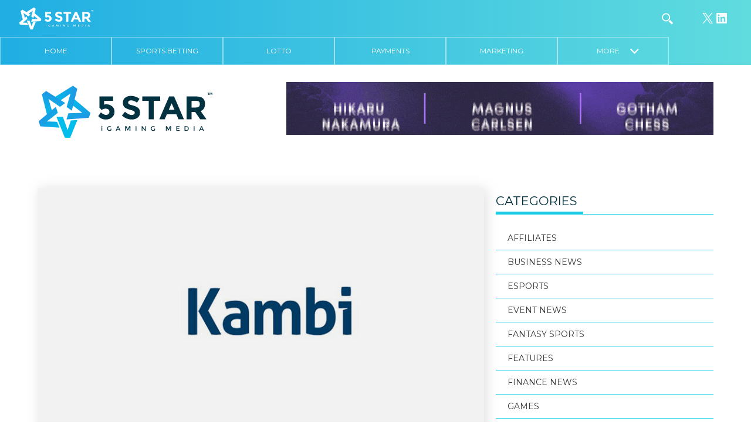

--- FILE ---
content_type: text/html; charset=UTF-8
request_url: https://5star.media/2018/01/04/kambi-napoleon-games-agree-multi-year-contract-extension/
body_size: 17304
content:
<!DOCTYPE html>
<html lang="en-GB">

<head>
  <meta charset="UTF-8">
  <title>Kambi and Napoleon Games agree multi-year contract extension &#8211; 5 Star iGaming Media Sports Betting</title>
  <meta name="viewport" content="width=device-width, initial-scale=1">
  <link rel="pingback" href="https://5star.media/xmlrpc.php">
  <link rel="apple-touch-icon" sizes="180x180" href="/apple-touch-icon.png">
  <link rel="icon" type="image/png" href="/favicon-32x32.png" sizes="32x32">
  <link rel="icon" type="image/png" href="/favicon-16x16.png" sizes="16x16">
  <link rel="manifest" href="/manifest.json">
  <link rel="mask-icon" href="/safari-pinned-tab.svg" color="#5bbad5">
  <meta name="theme-color" content="#ffffff">
  <link rel="stylesheet" href="https://maxcdn.bootstrapcdn.com/font-awesome/4.7.0/css/font-awesome.min.css">
  <style type="text/css">
  </style>
  <meta name='robots' content='index, follow, max-image-preview:large, max-snippet:-1, max-video-preview:-1' />
	<style>img:is([sizes="auto" i], [sizes^="auto," i]) { contain-intrinsic-size: 3000px 1500px }</style>
	
	<!-- This site is optimized with the Yoast SEO Premium plugin v26.8 (Yoast SEO v26.8) - https://yoast.com/product/yoast-seo-premium-wordpress/ -->
	<meta name="description" content="Kambi and Napoleon Games agree multi-year contract extension 5 Star iGaming Media Sports Betting" />
	<link rel="canonical" href="https://5star.media/2018/01/04/kambi-napoleon-games-agree-multi-year-contract-extension/" />
	<meta property="og:locale" content="en_GB" />
	<meta property="og:type" content="article" />
	<meta property="og:title" content="Kambi and Napoleon Games agree multi-year contract extension &#8211; Sports Betting 5 Star iGaming Media" />
	<meta property="og:description" content="Kambi and Napoleon Games agree multi-year contract extension &#8211; Sports Betting 5 Star iGaming Media" />
	<meta property="og:url" content="https://5star.media/2018/01/04/kambi-napoleon-games-agree-multi-year-contract-extension/" />
	<meta property="og:site_name" content="5 Star iGaming Media" />
	<meta property="article:published_time" content="2018-01-04T15:36:26+00:00" />
	<meta property="og:image" content="https://5star.media/wp-content/uploads/2017/11/Kambi.png" />
	<meta property="og:image:width" content="793" />
	<meta property="og:image:height" content="485" />
	<meta property="og:image:type" content="image/png" />
	<meta name="author" content="5 STAR" />
	<meta name="twitter:card" content="summary_large_image" />
	<meta name="twitter:creator" content="@5starigaming" />
	<meta name="twitter:site" content="@5starigaming" />
	<meta name="twitter:label1" content="Written by" />
	<meta name="twitter:data1" content="5 STAR" />
	<meta name="twitter:label2" content="Estimated reading time" />
	<meta name="twitter:data2" content="2 minutes" />
	<!-- / Yoast SEO Premium plugin. -->


<link rel='dns-prefetch' href='//fonts.googleapis.com' />
<link rel="alternate" type="application/rss+xml" title="5 Star iGaming Media &raquo; Kambi and Napoleon Games agree multi-year contract extension Comments Feed" href="https://5star.media/2018/01/04/kambi-napoleon-games-agree-multi-year-contract-extension/feed/" />
<script type="text/javascript">
/* <![CDATA[ */
window._wpemojiSettings = {"baseUrl":"https:\/\/s.w.org\/images\/core\/emoji\/16.0.1\/72x72\/","ext":".png","svgUrl":"https:\/\/s.w.org\/images\/core\/emoji\/16.0.1\/svg\/","svgExt":".svg","source":{"concatemoji":"https:\/\/5star.media\/wp-includes\/js\/wp-emoji-release.min.js?ver=6.8.3"}};
/*! This file is auto-generated */
!function(s,n){var o,i,e;function c(e){try{var t={supportTests:e,timestamp:(new Date).valueOf()};sessionStorage.setItem(o,JSON.stringify(t))}catch(e){}}function p(e,t,n){e.clearRect(0,0,e.canvas.width,e.canvas.height),e.fillText(t,0,0);var t=new Uint32Array(e.getImageData(0,0,e.canvas.width,e.canvas.height).data),a=(e.clearRect(0,0,e.canvas.width,e.canvas.height),e.fillText(n,0,0),new Uint32Array(e.getImageData(0,0,e.canvas.width,e.canvas.height).data));return t.every(function(e,t){return e===a[t]})}function u(e,t){e.clearRect(0,0,e.canvas.width,e.canvas.height),e.fillText(t,0,0);for(var n=e.getImageData(16,16,1,1),a=0;a<n.data.length;a++)if(0!==n.data[a])return!1;return!0}function f(e,t,n,a){switch(t){case"flag":return n(e,"\ud83c\udff3\ufe0f\u200d\u26a7\ufe0f","\ud83c\udff3\ufe0f\u200b\u26a7\ufe0f")?!1:!n(e,"\ud83c\udde8\ud83c\uddf6","\ud83c\udde8\u200b\ud83c\uddf6")&&!n(e,"\ud83c\udff4\udb40\udc67\udb40\udc62\udb40\udc65\udb40\udc6e\udb40\udc67\udb40\udc7f","\ud83c\udff4\u200b\udb40\udc67\u200b\udb40\udc62\u200b\udb40\udc65\u200b\udb40\udc6e\u200b\udb40\udc67\u200b\udb40\udc7f");case"emoji":return!a(e,"\ud83e\udedf")}return!1}function g(e,t,n,a){var r="undefined"!=typeof WorkerGlobalScope&&self instanceof WorkerGlobalScope?new OffscreenCanvas(300,150):s.createElement("canvas"),o=r.getContext("2d",{willReadFrequently:!0}),i=(o.textBaseline="top",o.font="600 32px Arial",{});return e.forEach(function(e){i[e]=t(o,e,n,a)}),i}function t(e){var t=s.createElement("script");t.src=e,t.defer=!0,s.head.appendChild(t)}"undefined"!=typeof Promise&&(o="wpEmojiSettingsSupports",i=["flag","emoji"],n.supports={everything:!0,everythingExceptFlag:!0},e=new Promise(function(e){s.addEventListener("DOMContentLoaded",e,{once:!0})}),new Promise(function(t){var n=function(){try{var e=JSON.parse(sessionStorage.getItem(o));if("object"==typeof e&&"number"==typeof e.timestamp&&(new Date).valueOf()<e.timestamp+604800&&"object"==typeof e.supportTests)return e.supportTests}catch(e){}return null}();if(!n){if("undefined"!=typeof Worker&&"undefined"!=typeof OffscreenCanvas&&"undefined"!=typeof URL&&URL.createObjectURL&&"undefined"!=typeof Blob)try{var e="postMessage("+g.toString()+"("+[JSON.stringify(i),f.toString(),p.toString(),u.toString()].join(",")+"));",a=new Blob([e],{type:"text/javascript"}),r=new Worker(URL.createObjectURL(a),{name:"wpTestEmojiSupports"});return void(r.onmessage=function(e){c(n=e.data),r.terminate(),t(n)})}catch(e){}c(n=g(i,f,p,u))}t(n)}).then(function(e){for(var t in e)n.supports[t]=e[t],n.supports.everything=n.supports.everything&&n.supports[t],"flag"!==t&&(n.supports.everythingExceptFlag=n.supports.everythingExceptFlag&&n.supports[t]);n.supports.everythingExceptFlag=n.supports.everythingExceptFlag&&!n.supports.flag,n.DOMReady=!1,n.readyCallback=function(){n.DOMReady=!0}}).then(function(){return e}).then(function(){var e;n.supports.everything||(n.readyCallback(),(e=n.source||{}).concatemoji?t(e.concatemoji):e.wpemoji&&e.twemoji&&(t(e.twemoji),t(e.wpemoji)))}))}((window,document),window._wpemojiSettings);
/* ]]> */
</script>
<!-- 5star.media is managing ads with Advanced Ads --><script id="media-ready">
			window.advanced_ads_ready=function(e,a){a=a||"complete";var d=function(e){return"interactive"===a?"loading"!==e:"complete"===e};d(document.readyState)?e():document.addEventListener("readystatechange",(function(a){d(a.target.readyState)&&e()}),{once:"interactive"===a})},window.advanced_ads_ready_queue=window.advanced_ads_ready_queue||[];		</script>
		<style id='wp-emoji-styles-inline-css' type='text/css'>

	img.wp-smiley, img.emoji {
		display: inline !important;
		border: none !important;
		box-shadow: none !important;
		height: 1em !important;
		width: 1em !important;
		margin: 0 0.07em !important;
		vertical-align: -0.1em !important;
		background: none !important;
		padding: 0 !important;
	}
</style>
<link rel='stylesheet' id='wp-block-library-css' href='https://5star.media/wp-includes/css/dist/block-library/style.min.css?ver=6.8.3' type='text/css' media='all' />
<style id='classic-theme-styles-inline-css' type='text/css'>
/*! This file is auto-generated */
.wp-block-button__link{color:#fff;background-color:#32373c;border-radius:9999px;box-shadow:none;text-decoration:none;padding:calc(.667em + 2px) calc(1.333em + 2px);font-size:1.125em}.wp-block-file__button{background:#32373c;color:#fff;text-decoration:none}
</style>
<style id='global-styles-inline-css' type='text/css'>
:root{--wp--preset--aspect-ratio--square: 1;--wp--preset--aspect-ratio--4-3: 4/3;--wp--preset--aspect-ratio--3-4: 3/4;--wp--preset--aspect-ratio--3-2: 3/2;--wp--preset--aspect-ratio--2-3: 2/3;--wp--preset--aspect-ratio--16-9: 16/9;--wp--preset--aspect-ratio--9-16: 9/16;--wp--preset--color--black: #000000;--wp--preset--color--cyan-bluish-gray: #abb8c3;--wp--preset--color--white: #ffffff;--wp--preset--color--pale-pink: #f78da7;--wp--preset--color--vivid-red: #cf2e2e;--wp--preset--color--luminous-vivid-orange: #ff6900;--wp--preset--color--luminous-vivid-amber: #fcb900;--wp--preset--color--light-green-cyan: #7bdcb5;--wp--preset--color--vivid-green-cyan: #00d084;--wp--preset--color--pale-cyan-blue: #8ed1fc;--wp--preset--color--vivid-cyan-blue: #0693e3;--wp--preset--color--vivid-purple: #9b51e0;--wp--preset--gradient--vivid-cyan-blue-to-vivid-purple: linear-gradient(135deg,rgba(6,147,227,1) 0%,rgb(155,81,224) 100%);--wp--preset--gradient--light-green-cyan-to-vivid-green-cyan: linear-gradient(135deg,rgb(122,220,180) 0%,rgb(0,208,130) 100%);--wp--preset--gradient--luminous-vivid-amber-to-luminous-vivid-orange: linear-gradient(135deg,rgba(252,185,0,1) 0%,rgba(255,105,0,1) 100%);--wp--preset--gradient--luminous-vivid-orange-to-vivid-red: linear-gradient(135deg,rgba(255,105,0,1) 0%,rgb(207,46,46) 100%);--wp--preset--gradient--very-light-gray-to-cyan-bluish-gray: linear-gradient(135deg,rgb(238,238,238) 0%,rgb(169,184,195) 100%);--wp--preset--gradient--cool-to-warm-spectrum: linear-gradient(135deg,rgb(74,234,220) 0%,rgb(151,120,209) 20%,rgb(207,42,186) 40%,rgb(238,44,130) 60%,rgb(251,105,98) 80%,rgb(254,248,76) 100%);--wp--preset--gradient--blush-light-purple: linear-gradient(135deg,rgb(255,206,236) 0%,rgb(152,150,240) 100%);--wp--preset--gradient--blush-bordeaux: linear-gradient(135deg,rgb(254,205,165) 0%,rgb(254,45,45) 50%,rgb(107,0,62) 100%);--wp--preset--gradient--luminous-dusk: linear-gradient(135deg,rgb(255,203,112) 0%,rgb(199,81,192) 50%,rgb(65,88,208) 100%);--wp--preset--gradient--pale-ocean: linear-gradient(135deg,rgb(255,245,203) 0%,rgb(182,227,212) 50%,rgb(51,167,181) 100%);--wp--preset--gradient--electric-grass: linear-gradient(135deg,rgb(202,248,128) 0%,rgb(113,206,126) 100%);--wp--preset--gradient--midnight: linear-gradient(135deg,rgb(2,3,129) 0%,rgb(40,116,252) 100%);--wp--preset--font-size--small: 13px;--wp--preset--font-size--medium: 20px;--wp--preset--font-size--large: 36px;--wp--preset--font-size--x-large: 42px;--wp--preset--spacing--20: 0.44rem;--wp--preset--spacing--30: 0.67rem;--wp--preset--spacing--40: 1rem;--wp--preset--spacing--50: 1.5rem;--wp--preset--spacing--60: 2.25rem;--wp--preset--spacing--70: 3.38rem;--wp--preset--spacing--80: 5.06rem;--wp--preset--shadow--natural: 6px 6px 9px rgba(0, 0, 0, 0.2);--wp--preset--shadow--deep: 12px 12px 50px rgba(0, 0, 0, 0.4);--wp--preset--shadow--sharp: 6px 6px 0px rgba(0, 0, 0, 0.2);--wp--preset--shadow--outlined: 6px 6px 0px -3px rgba(255, 255, 255, 1), 6px 6px rgba(0, 0, 0, 1);--wp--preset--shadow--crisp: 6px 6px 0px rgba(0, 0, 0, 1);}:where(.is-layout-flex){gap: 0.5em;}:where(.is-layout-grid){gap: 0.5em;}body .is-layout-flex{display: flex;}.is-layout-flex{flex-wrap: wrap;align-items: center;}.is-layout-flex > :is(*, div){margin: 0;}body .is-layout-grid{display: grid;}.is-layout-grid > :is(*, div){margin: 0;}:where(.wp-block-columns.is-layout-flex){gap: 2em;}:where(.wp-block-columns.is-layout-grid){gap: 2em;}:where(.wp-block-post-template.is-layout-flex){gap: 1.25em;}:where(.wp-block-post-template.is-layout-grid){gap: 1.25em;}.has-black-color{color: var(--wp--preset--color--black) !important;}.has-cyan-bluish-gray-color{color: var(--wp--preset--color--cyan-bluish-gray) !important;}.has-white-color{color: var(--wp--preset--color--white) !important;}.has-pale-pink-color{color: var(--wp--preset--color--pale-pink) !important;}.has-vivid-red-color{color: var(--wp--preset--color--vivid-red) !important;}.has-luminous-vivid-orange-color{color: var(--wp--preset--color--luminous-vivid-orange) !important;}.has-luminous-vivid-amber-color{color: var(--wp--preset--color--luminous-vivid-amber) !important;}.has-light-green-cyan-color{color: var(--wp--preset--color--light-green-cyan) !important;}.has-vivid-green-cyan-color{color: var(--wp--preset--color--vivid-green-cyan) !important;}.has-pale-cyan-blue-color{color: var(--wp--preset--color--pale-cyan-blue) !important;}.has-vivid-cyan-blue-color{color: var(--wp--preset--color--vivid-cyan-blue) !important;}.has-vivid-purple-color{color: var(--wp--preset--color--vivid-purple) !important;}.has-black-background-color{background-color: var(--wp--preset--color--black) !important;}.has-cyan-bluish-gray-background-color{background-color: var(--wp--preset--color--cyan-bluish-gray) !important;}.has-white-background-color{background-color: var(--wp--preset--color--white) !important;}.has-pale-pink-background-color{background-color: var(--wp--preset--color--pale-pink) !important;}.has-vivid-red-background-color{background-color: var(--wp--preset--color--vivid-red) !important;}.has-luminous-vivid-orange-background-color{background-color: var(--wp--preset--color--luminous-vivid-orange) !important;}.has-luminous-vivid-amber-background-color{background-color: var(--wp--preset--color--luminous-vivid-amber) !important;}.has-light-green-cyan-background-color{background-color: var(--wp--preset--color--light-green-cyan) !important;}.has-vivid-green-cyan-background-color{background-color: var(--wp--preset--color--vivid-green-cyan) !important;}.has-pale-cyan-blue-background-color{background-color: var(--wp--preset--color--pale-cyan-blue) !important;}.has-vivid-cyan-blue-background-color{background-color: var(--wp--preset--color--vivid-cyan-blue) !important;}.has-vivid-purple-background-color{background-color: var(--wp--preset--color--vivid-purple) !important;}.has-black-border-color{border-color: var(--wp--preset--color--black) !important;}.has-cyan-bluish-gray-border-color{border-color: var(--wp--preset--color--cyan-bluish-gray) !important;}.has-white-border-color{border-color: var(--wp--preset--color--white) !important;}.has-pale-pink-border-color{border-color: var(--wp--preset--color--pale-pink) !important;}.has-vivid-red-border-color{border-color: var(--wp--preset--color--vivid-red) !important;}.has-luminous-vivid-orange-border-color{border-color: var(--wp--preset--color--luminous-vivid-orange) !important;}.has-luminous-vivid-amber-border-color{border-color: var(--wp--preset--color--luminous-vivid-amber) !important;}.has-light-green-cyan-border-color{border-color: var(--wp--preset--color--light-green-cyan) !important;}.has-vivid-green-cyan-border-color{border-color: var(--wp--preset--color--vivid-green-cyan) !important;}.has-pale-cyan-blue-border-color{border-color: var(--wp--preset--color--pale-cyan-blue) !important;}.has-vivid-cyan-blue-border-color{border-color: var(--wp--preset--color--vivid-cyan-blue) !important;}.has-vivid-purple-border-color{border-color: var(--wp--preset--color--vivid-purple) !important;}.has-vivid-cyan-blue-to-vivid-purple-gradient-background{background: var(--wp--preset--gradient--vivid-cyan-blue-to-vivid-purple) !important;}.has-light-green-cyan-to-vivid-green-cyan-gradient-background{background: var(--wp--preset--gradient--light-green-cyan-to-vivid-green-cyan) !important;}.has-luminous-vivid-amber-to-luminous-vivid-orange-gradient-background{background: var(--wp--preset--gradient--luminous-vivid-amber-to-luminous-vivid-orange) !important;}.has-luminous-vivid-orange-to-vivid-red-gradient-background{background: var(--wp--preset--gradient--luminous-vivid-orange-to-vivid-red) !important;}.has-very-light-gray-to-cyan-bluish-gray-gradient-background{background: var(--wp--preset--gradient--very-light-gray-to-cyan-bluish-gray) !important;}.has-cool-to-warm-spectrum-gradient-background{background: var(--wp--preset--gradient--cool-to-warm-spectrum) !important;}.has-blush-light-purple-gradient-background{background: var(--wp--preset--gradient--blush-light-purple) !important;}.has-blush-bordeaux-gradient-background{background: var(--wp--preset--gradient--blush-bordeaux) !important;}.has-luminous-dusk-gradient-background{background: var(--wp--preset--gradient--luminous-dusk) !important;}.has-pale-ocean-gradient-background{background: var(--wp--preset--gradient--pale-ocean) !important;}.has-electric-grass-gradient-background{background: var(--wp--preset--gradient--electric-grass) !important;}.has-midnight-gradient-background{background: var(--wp--preset--gradient--midnight) !important;}.has-small-font-size{font-size: var(--wp--preset--font-size--small) !important;}.has-medium-font-size{font-size: var(--wp--preset--font-size--medium) !important;}.has-large-font-size{font-size: var(--wp--preset--font-size--large) !important;}.has-x-large-font-size{font-size: var(--wp--preset--font-size--x-large) !important;}
:where(.wp-block-post-template.is-layout-flex){gap: 1.25em;}:where(.wp-block-post-template.is-layout-grid){gap: 1.25em;}
:where(.wp-block-columns.is-layout-flex){gap: 2em;}:where(.wp-block-columns.is-layout-grid){gap: 2em;}
:root :where(.wp-block-pullquote){font-size: 1.5em;line-height: 1.6;}
</style>
<link rel='stylesheet' id='contact-form-7-css' href='https://5star.media/wp-content/plugins/contact-form-7/includes/css/styles.css?ver=6.1' type='text/css' media='all' />
<link rel='stylesheet' id='wppopups-base-css' href='https://5star.media/wp-content/plugins/wp-popups-lite/src/assets/css/wppopups-base.css?ver=2.2.0.3' type='text/css' media='all' />
<link rel='stylesheet' id='fivestar-normalize-style-css' href='https://5star.media/wp-content/themes/5starigaming/css/normalize.css?ver=6.8.3' type='text/css' media='all' />
<link rel='stylesheet' id='fivestar-webflow-style-css' href='https://5star.media/wp-content/themes/5starigaming/css/webflow.css?ver=6.8.3' type='text/css' media='all' />
<link rel='stylesheet' id='fivestar-urbansoul-webflow-style-css' href='https://5star.media/wp-content/themes/5starigaming/css/5-star.webflow.css?ver=6.8.3' type='text/css' media='all' />
<link rel='stylesheet' id='fivestar-theme-style-css' href='https://5star.media/wp-content/themes/5starigaming/style.css?ver=1.0.1' type='text/css' media='all' />
<link rel='stylesheet' id='fivestar-theme-style-two-css' href='https://5star.media/wp-content/themes/5starigaming/css/css-new/style.css?ver=1.0.3' type='text/css' media='all' />
<link rel='stylesheet' id='wpb-google-fonts-css' href='https://fonts.googleapis.com/css?family=Montserrat%3A400%2C700&#038;ver=6.8.3' type='text/css' media='all' />
<link rel='stylesheet' id='fivestart-theme-new-navigation-css' href='https://5star.media/wp-content/themes/5starigaming/css/5-star-new-nav.css?ver=4470' type='text/css' media='all' />
<script type="text/javascript" id="jquery-core-js-extra">
/* <![CDATA[ */
var theme_data = {"themeLogo":""};
/* ]]> */
</script>
<script type="text/javascript" src="https://5star.media/wp-includes/js/jquery/jquery.min.js?ver=3.7.1" id="jquery-core-js"></script>
<script type="text/javascript" src="https://5star.media/wp-includes/js/jquery/jquery-migrate.min.js?ver=3.4.1" id="jquery-migrate-js"></script>
<script type="text/javascript" id="ssbs-nonce-js-after">
/* <![CDATA[ */
var sss_nonce_frontend = "ed395b4496"
/* ]]> */
</script>
<script type="text/javascript" id="advanced-ads-advanced-js-js-extra">
/* <![CDATA[ */
var advads_options = {"blog_id":"1","privacy":{"enabled":false,"state":"not_needed"}};
/* ]]> */
</script>
<script type="text/javascript" src="https://5star.media/wp-content/plugins/advanced-ads/public/assets/js/advanced.min.js?ver=1.56.3" id="advanced-ads-advanced-js-js"></script>
<script type="text/javascript" id="advanced_ads_pro/visitor_conditions-js-extra">
/* <![CDATA[ */
var advanced_ads_pro_visitor_conditions = {"referrer_cookie_name":"advanced_ads_pro_visitor_referrer","referrer_exdays":"365","page_impr_cookie_name":"advanced_ads_page_impressions","page_impr_exdays":"3650"};
/* ]]> */
</script>
<script type="text/javascript" src="https://5star.media/wp-content/plugins/advanced-ads-pro/modules/advanced-visitor-conditions/inc/conditions.min.js?ver=2.28.3" id="advanced_ads_pro/visitor_conditions-js"></script>
<script type="text/javascript" src="https://5star.media/wp-content/themes/5starigaming/js/modernizr.js" id="fivestar-modernizr-script-js"></script>
<script type="text/javascript" src="https://5star.media/wp-content/themes/5starigaming/js/custom.js" id="fivestar-custom-script-js"></script>
<script type="text/javascript" src="https://5star.media/wp-content/themes/5starigaming/js/skycons.js" id="skycons-script-js"></script>
<script type="text/javascript" src="https://5star.media/wp-content/themes/5starigaming/js/matchheight.js" id="fivestar-matchheight-script-js"></script>
<link rel="https://api.w.org/" href="https://5star.media/wp-json/" /><link rel="alternate" title="JSON" type="application/json" href="https://5star.media/wp-json/wp/v2/posts/9600" /><link rel="EditURI" type="application/rsd+xml" title="RSD" href="https://5star.media/xmlrpc.php?rsd" />
<meta name="generator" content="WordPress 6.8.3" />
<link rel='shortlink' href='https://5star.media/?p=9600' />
<link rel="alternate" title="oEmbed (JSON)" type="application/json+oembed" href="https://5star.media/wp-json/oembed/1.0/embed?url=https%3A%2F%2F5star.media%2F2018%2F01%2F04%2Fkambi-napoleon-games-agree-multi-year-contract-extension%2F" />
<link rel="alternate" title="oEmbed (XML)" type="text/xml+oembed" href="https://5star.media/wp-json/oembed/1.0/embed?url=https%3A%2F%2F5star.media%2F2018%2F01%2F04%2Fkambi-napoleon-games-agree-multi-year-contract-extension%2F&#038;format=xml" />
<style>
	.footer-info.social img {max-width:32px}
	.pum-theme-41316 .pum-container, .pum-theme-lightbox .pum-container {border: 8px solid #20aee3}
	.pum-theme-41316 .pum-content + .pum-close, .pum-theme-lightbox .pum-content + .pum-close {background-color:#20aee3}
	.content-wrapper--np.content-wrapper {padding-top: 140px}
	.page-id-18903 .post-text-wrapper h5 {font-weight: 600}
	.search .post-thumbnail {width:360px;float: left; background-color: grey;height: 240px;position: relative;overflow: hidden; background-size: cover; background-position: center center;background-repeat: no-repeat;}
@media (max-width: 767px) {
		.search .post-thumbnail {width:100%}
	}
	@media (max-width: 991px) {
		.content-wrapper--np.content-wrapper {padding-top:85px}
	}
	
</style>

<!-- This site is optimized with the Schema plugin v1.7.9.6 - https://schema.press -->
<script type="application/ld+json">[{"@context":"http:\/\/schema.org\/","@type":"WPHeader","url":"https:\/\/5star.media\/2018\/01\/04\/kambi-napoleon-games-agree-multi-year-contract-extension\/","headline":"Kambi and Napoleon Games agree multi-year contract extension","description":"Leading Belgian operator becomes fourth Kambi customer in recent months to commit long-term to supplier. Premium Sportsbook supplier..."},{"@context":"http:\/\/schema.org\/","@type":"WPFooter","url":"https:\/\/5star.media\/2018\/01\/04\/kambi-napoleon-games-agree-multi-year-contract-extension\/","headline":"Kambi and Napoleon Games agree multi-year contract extension","description":"Leading Belgian operator becomes fourth Kambi customer in recent months to commit long-term to supplier. Premium Sportsbook supplier...","copyrightYear":"2018"}]</script>



<!-- This site is optimized with the Schema plugin v1.7.9.6 - https://schema.press -->
<script type="application/ld+json">{"@context":"https:\/\/schema.org\/","@type":"BlogPosting","mainEntityOfPage":{"@type":"WebPage","@id":"https:\/\/5star.media\/2018\/01\/04\/kambi-napoleon-games-agree-multi-year-contract-extension\/"},"url":"https:\/\/5star.media\/2018\/01\/04\/kambi-napoleon-games-agree-multi-year-contract-extension\/","headline":"Kambi and Napoleon Games agree multi-year contract extension","datePublished":"2018-01-04T15:36:26+00:00","dateModified":"2018-01-04T15:36:26+00:00","publisher":{"@type":"Organization","@id":"https:\/\/5star.media\/#organization","name":"5 Star iGaming Media","logo":{"@type":"ImageObject","url":"https:\/\/5star.media\/wp-content\/uploads\/2018\/09\/5star-ibusiness-gaming-logo-dark-1.png","width":600,"height":60}},"image":{"@type":"ImageObject","url":"https:\/\/5star.media\/wp-content\/uploads\/2017\/11\/Kambi.png","width":793,"height":485},"articleSection":"Sports Betting","keywords":"SPORTS BETTING","description":"Leading Belgian operator becomes fourth Kambi customer in recent months to commit long-term to supplier. Premium Sportsbook supplier Kambi will provide its multi-channel sports betting and technology services to Napoleon Games for the long-term, after the two parties agreed a multi-year contract extension. The contract renewal, which is the","author":{"@type":"Person","name":"5 STAR","url":"https:\/\/5star.media\/author\/5star-2-2\/","image":{"@type":"ImageObject","url":"https:\/\/secure.gravatar.com\/avatar\/be37700fb8afe4fe25e7d4c00990c7149cf37b1e59f626743d72fb5b2440fdad?s=96&d=mm&r=g","height":96,"width":96}}}</script>

<script>document.documentElement.className += " js";</script>
<script type="text/javascript">
		var advadsCfpQueue = [];
		var advadsCfpAd = function( adID ){
			if ( 'undefined' == typeof advadsProCfp ) { advadsCfpQueue.push( adID ) } else { advadsProCfp.addElement( adID ) }
		};
		</script>
		

<!-- This site is optimized with the Schema plugin v1.7.9.6 - https://schema.press -->
<script type="application/ld+json">{
    "@context": "http://schema.org",
    "@type": "BreadcrumbList",
    "itemListElement": [
        {
            "@type": "ListItem",
            "position": 1,
            "item": {
                "@id": "https://5star.media",
                "name": "Home"
            }
        },
        {
            "@type": "ListItem",
            "position": 2,
            "item": {
                "@id": "https://5star.media/2018/01/04/kambi-napoleon-games-agree-multi-year-contract-extension/",
                "name": "Kambi and Napoleon Games agree multi-year contract extension",
                "image": "https://5star.media/wp-content/uploads/2017/11/Kambi.png"
            }
        }
    ]
}</script>

<link rel="icon" href="https://5star.media/wp-content/uploads/2021/03/cropped-2ENR5NH7_400x400-32x32.jpg" sizes="32x32" />
<link rel="icon" href="https://5star.media/wp-content/uploads/2021/03/cropped-2ENR5NH7_400x400-192x192.jpg" sizes="192x192" />
<link rel="apple-touch-icon" href="https://5star.media/wp-content/uploads/2021/03/cropped-2ENR5NH7_400x400-180x180.jpg" />
<meta name="msapplication-TileImage" content="https://5star.media/wp-content/uploads/2021/03/cropped-2ENR5NH7_400x400-270x270.jpg" />
		<style type="text/css" id="wp-custom-css">
			.top-nav {
    display: flex;
}
/*
.top-nav div:first-of-type {
    display: inline-block;
    order: 4;
} */

a.social-header-icon.searchtoggle.w-clearfix.w-inline-block {
    order: 3;
}

.local.location-block {
    margin-left: 0;
    order: 1;
}

.location-block.malta {
    margin-left: 0;
    margin-right: auto;
    order: 2;
}

.wp-block-social-links {
	justify-content: center;
}
form#searchform {
    order: 3;
}


	.home-categories--single .home-categories--title__image img {
		object-fit: contain;
    height: 45px!important;
	}
	.home-categories--single .home-categories--title>div {
		overflow: visible!important;
	}

li.more.hidden {
 		display: block;
}		</style>
		
  <script>
    ! function(d, s, id) {
      var js, fjs = d.getElementsByTagName(s)[0];
      if (!d.getElementById(id)) {
        js = d.createElement(s);
        js.id = id;
        js.src = "https://weatherwidget.io/js/widget.min.js";
        fjs.parentNode.insertBefore(js, fjs);
      }
    }(document, "script", "weatherwidget-io-js");
  </script>
  <script>
    (function(i, s, o, g, r, a, m) {
      i['GoogleAnalyticsObject'] = r;
      i[r] = i[r] || function() {
        (i[r].q = i[r].q || []).push(arguments)
      }, i[r].l = 1 * new Date();
      a = s.createElement(o),
        m = s.getElementsByTagName(o)[0];
      a.async = 1;
      a.src = g;
      m.parentNode.insertBefore(a, m)
    })(window, document, 'script', 'https://www.google-analytics.com/analytics.js', 'ga');

    ga('create', 'UA-90812017-1', 'auto');
    ga('send', 'pageview');
  </script>


</head>

<body data-rsssl=1 class="wp-singular post-template-default single single-post postid-9600 single-format-standard wp-theme-5starigaming notshown aa-prefix-media-">
  <div class="bg-gradient navigation-wrapper">

    <div class="top-nav w-clearfix w-hidden-medium w-hidden-small w-hidden-tiny">

      <div class="w-hidden-medium w-hidden-small w-hidden-tiny header-logo">
        <a href="https://5star.media"><img src="https://5star.media/wp-content/themes/5starigaming/images/5-star-igaming-media-logo-white.svg" width="128"></a>
      </div>
      <div class="w-hidden-medium w-hidden-small w-hidden-tiny header-social-icons">
        <div>
<ul class="wp-block-social-links has-icon-color is-style-logos-only is-layout-flex wp-block-social-links-is-layout-flex"><li style="color: #ffffff; " class="wp-social-link wp-social-link-x has-white-color wp-block-social-link"><a href="https://www.twitter.com/5starigaming" class="wp-block-social-link-anchor"><svg width="24" height="24" viewBox="0 0 24 24" version="1.1" xmlns="http://www.w3.org/2000/svg" aria-hidden="true" focusable="false"><path d="M13.982 10.622 20.54 3h-1.554l-5.693 6.618L8.745 3H3.5l6.876 10.007L3.5 21h1.554l6.012-6.989L15.868 21h5.245l-7.131-10.378Zm-2.128 2.474-.697-.997-5.543-7.93H8l4.474 6.4.697.996 5.815 8.318h-2.387l-4.745-6.787Z" /></svg><span class="wp-block-social-link-label screen-reader-text">X</span></a></li>

<li style="color: #ffffff; " class="wp-social-link wp-social-link-linkedin has-white-color wp-block-social-link"><a href="https://www.linkedin.com/company/5starigaming" class="wp-block-social-link-anchor"><svg width="24" height="24" viewBox="0 0 24 24" version="1.1" xmlns="http://www.w3.org/2000/svg" aria-hidden="true" focusable="false"><path d="M19.7,3H4.3C3.582,3,3,3.582,3,4.3v15.4C3,20.418,3.582,21,4.3,21h15.4c0.718,0,1.3-0.582,1.3-1.3V4.3 C21,3.582,20.418,3,19.7,3z M8.339,18.338H5.667v-8.59h2.672V18.338z M7.004,8.574c-0.857,0-1.549-0.694-1.549-1.548 c0-0.855,0.691-1.548,1.549-1.548c0.854,0,1.547,0.694,1.547,1.548C8.551,7.881,7.858,8.574,7.004,8.574z M18.339,18.338h-2.669 v-4.177c0-0.996-0.017-2.278-1.387-2.278c-1.389,0-1.601,1.086-1.601,2.206v4.249h-2.667v-8.59h2.559v1.174h0.037 c0.356-0.675,1.227-1.387,2.526-1.387c2.703,0,3.203,1.779,3.203,4.092V18.338z"></path></svg><span class="wp-block-social-link-label screen-reader-text">LinkedIn</span></a></li></ul>
</div>      </div>
      <a class="social-header-icon searchtoggle w-clearfix w-inline-block" href="#"><img class="social-header-icon" src="https://5star.media/wp-content/themes/5starigaming/images/5-star-igaming-media-search-icon.svg">
      </a>

      <form role="search" id="searchform" method="get" class="searchform" action="https://5star.media/" autocomplete="off">

            <div>

                <label class="screen-reader-text">Search for:</label>

                    <input type="text" value="" name="s" id="s" />

                </label>

                <input type="submit" id="searchsubmit" value="Search" />

                </div>

            </form>      <div class="location-block malta">

    </div>
      
    </div>
    <div class="navigation w-nav" data-animation="default" data-collapse="medium" data-doc-height="1" data-duration="400">
      <nav class="w-nav-menu priority-nav" role="navigation">
        <div class="menu-main-menu-container"><ul id="main-nav" class="main-navigation"><li id="menu-item-38589" class="menu-item menu-item-type-post_type menu-item-object-page menu-item-home menu-item-38589"><a href="https://5star.media/">Home</a></li>
<li id="menu-item-15" class="menu-item menu-item-type-taxonomy menu-item-object-category current-post-ancestor current-menu-parent current-post-parent menu-item-15"><a href="https://5star.media/sports-betting/">Sports Betting</a></li>
<li id="menu-item-11" class="menu-item menu-item-type-taxonomy menu-item-object-category menu-item-11"><a href="https://5star.media/lotto/">Lotto</a></li>
<li id="menu-item-14" class="menu-item menu-item-type-taxonomy menu-item-object-category menu-item-14"><a href="https://5star.media/payments/">Payments</a></li>
<li id="menu-item-13" class="menu-item menu-item-type-taxonomy menu-item-object-category menu-item-13"><a href="https://5star.media/marketing/">Marketing</a></li>
<li id="menu-item-39537" class="menu-item menu-item-type-post_type menu-item-object-page menu-item-39537"><a href="https://5star.media/game-studio/">Game Studio</a></li>
<li id="menu-item-492" class="menu-item menu-item-type-post_type menu-item-object-page menu-item-492"><a href="https://5star.media/advertise/">Advertise</a></li>
<li id="menu-item-36931" class="menu-item menu-item-type-post_type menu-item-object-page menu-item-36931"><a href="https://5star.media/starlet-awards/">Starlet Awards</a></li>
<li id="menu-item-38582" class="menu-item menu-item-type-post_type menu-item-object-page menu-item-38582"><a href="https://5star.media/5-star-top-20-awards/">5 Star Top 20 Awards</a></li>
<li id="menu-item-77542" class="menu-item menu-item-type-post_type menu-item-object-page menu-item-77542"><a href="https://5star.media/30-under-30-awards/">30 Under 30 Awards</a></li>
<li id="menu-item-58795" class="menu-item menu-item-type-post_type menu-item-object-page menu-item-58795"><a href="https://5star.media/powerhouse-award/">Powerhouse Award</a></li>
<li id="menu-item-22895" class="menu-item menu-item-type-taxonomy menu-item-object-category menu-item-22895"><a href="https://5star.media/features/">Features</a></li>
<li id="menu-item-6" class="menu-item menu-item-type-taxonomy menu-item-object-category menu-item-6"><a href="https://5star.media/affiliates/">Affiliates</a></li>
<li id="menu-item-493" class="menu-item menu-item-type-post_type menu-item-object-page menu-item-493"><a href="https://5star.media/contact-us/">Contact Us</a></li>
<li id="menu-item-4813" class="menu-item menu-item-type-taxonomy menu-item-object-category menu-item-4813"><a href="https://5star.media/business-news/">Business News</a></li>
<li id="menu-item-9" class="menu-item menu-item-type-taxonomy menu-item-object-category menu-item-9"><a href="https://5star.media/games/">Games</a></li>
<li id="menu-item-497" class="menu-item menu-item-type-post_type menu-item-object-page menu-item-497"><a href="https://5star.media/premier-partners/">Premier Partners</a></li>
<li id="menu-item-12" class="menu-item menu-item-type-taxonomy menu-item-object-category menu-item-12"><a href="https://5star.media/malta/">Malta</a></li>
<li id="menu-item-494" class="menu-item menu-item-type-post_type menu-item-object-page menu-item-494"><a href="https://5star.media/directory/">Directory</a></li>
<li id="menu-item-20618" class="menu-item menu-item-type-post_type menu-item-object-page menu-item-20618"><a href="https://5star.media/5starmagazine/">5 Star Magazine</a></li>
<li id="menu-item-45558" class="menu-item menu-item-type-post_type menu-item-object-page menu-item-45558"><a href="https://5star.media/events/">Events</a></li>
<li class="more hidden" data-width="90"><a href="#">More&nbsp;&nbsp;&nbsp;&nbsp;&nbsp;&nbsp;<span>

  <img class="more-arrow" src="https://5star.media/wp-content/themes/5starigaming/images/5-star-igaming-media-simple-arrow.svg" /></span></a></li></ul></div>      </nav>
      <nav id="the-sub-menu">
        <ul></ul>
      </nav>
      <img class="float-left mobile-logo w-hidden-main" src="https://5star.media/wp-content/themes/5starigaming/images/5-star-igaming-media-logo-white.svg" width="160">
      <div class="w-nav-button">
        <div class="w-icon-nav-menu white"></div>
      </div>
    </div>
  </div>
  <div class="nav-padding"></div><div class="content-wrapper content-wrapper--np padding-bottom-50 padding-top-50">
  <div class="w-container">
    <div class="header-logo-wrapper w-clearfix">
      <a class="header-logo-wrapper w-hidden-small w-hidden-tiny w-nav-brand" href="https://5star.media"><img class="header-logo" src="https://5star.media/wp-content/themes/5starigaming/images/5-star-igaming-media-logo.svg">
      </a>
                  <div class= "ad-728x90 float-right"><div  class="media-5269f4f41e5e76aa0026c7837c177b1f" id="media-5269f4f41e5e76aa0026c7837c177b1f"></div></div>            </div>
    <div class="margin-top-60 w-row">
      <div class="w-col w-col-8 w-col-stack">
                  <div class="bg-white drop-shadow post-outer-wrapper">
            <div class="post-img">
                <img width="793" height="485" src="https://5star.media/wp-content/uploads/2017/11/Kambi.png" class="attachment-large size-large wp-post-image" alt="" decoding="async" loading="lazy" srcset="https://5star.media/wp-content/uploads/2017/11/Kambi.png 793w, https://5star.media/wp-content/uploads/2017/11/Kambi-360x220.png 360w, https://5star.media/wp-content/uploads/2017/11/Kambi-768x470.png 768w, https://5star.media/wp-content/uploads/2017/11/Kambi-600x367.png 600w, https://5star.media/wp-content/uploads/2017/11/Kambi-231x141.png 231w" sizes="auto, (max-width: 793px) 100vw, 793px" />            </div>
          <div class="padding-35 post-text">
            <h4 class="post_title">Kambi and Napoleon Games agree multi-year contract extension</h4>
              <div class="border-blue post-date">04 Jan 2018</div>
              <div class="border-blue post-author">By 5 STAR</div>
              <div class="border-blue post-cat"><a href="https://5star.media/sports-betting/" rel="category tag">Sports Betting</a></div>
            <div class="post-inner">
              <p><strong>Leading Belgian operator becomes fourth Kambi customer in recent months to commit long-term to supplier.</strong></p>
<p>Premium Sportsbook supplier Kambi will provide its multi-channel sports betting and technology services to Napoleon Games for the long-term, after the two parties agreed a multi-year contract extension.</p>
<p>The contract renewal, which is the second between Kambi and Napoleon following their initial agreement in 2012, marks the fourth Kambi customer to have made a long-term commitment to the supplier in the past six months.</p>
<p>The deal ensures Napoleon will continue to benefit from Kambi’s full suite of online and retail products, including its price differentiation tool, real-time bonusing features, and market-leading Instant Betting offer.</p>
<p>The Belgian operator, which holds a top three position in its local online market, will also have access to Kambi’s widget framework, which was recently extended to empower operators to design their own event pages integrated with the Kambi betslip.</p>
<p>“We are delighted to have agreed yet another customer contract extension, this time with Napoleon Games,” Kristian Nylén, Kambi Chief Executive, said.</p>
<p>“Following agreements with 888, LeoVegas and Paf, Kambi has strengthened relationships with four key customers in a short period, which not only underlines the quality and flexibility of the Kambi Sportsbook but also secures important sources of revenues for years to come.</p>
<p>“When coupled with the four new customers signed in 2017, Kambi enters 2018 with real momentum and I am very excited for what the year has in store,” he added.</p>
<p>Napoleon Games said the decision to extend with Kambi was based both on the supplier’s quality of product and the relationships built between the two parties.</p>
<p>“Belgium has become a very competitive market and therefore Kambi’s depth of offer is an important element as it gives Napoleon a key point of difference,” a Napoleon Games spokesperson said. “Kambi has also made its platform more flexible, including the creation of customisable odds, which is vital to us.</p>
<p>“These two elements, combined with Kambi’s track record of springboarding sportsbooks and the strong relationships we have between us, make this an ideal partnership,” he added.</p>
<p>Kambi recently rolled out a number of enhancements to its Sportsbook product, including the modularisation of the betslip, personalised navigation, and an updated toolbox to allow bonuses to be assigned to players yet to interact with the Sportsbook.</p>
<p>In November, Kambi signed a multi-channel agreement with leading South African casino group Sun International, bringing coverage of the Kambi Sportsbook up to six continents.</p>
              <div data-animation="no-animation" data-icons-animation="no-animation" data-overlay="" data-change-size="" data-button-size="1" style="font-size:1em!important;display:none;" class="supsystic-social-sharing supsystic-social-sharing-package-flat supsystic-social-sharing-hide-on-homepage supsystic-social-sharing-content supsystic-social-sharing-content-align-left" data-text=""><a data-networks="[]" class="social-sharing-button sharer-flat sharer-flat-8 counter-standard without-counter facebook" target="_blank" title="Facebook" href="http://www.facebook.com/sharer.php?u=https%3A%2F%2F5star.media%2F2018%2F01%2F04%2Fkambi-napoleon-games-agree-multi-year-contract-extension%2F" data-main-href="http://www.facebook.com/sharer.php?u={url}" data-nid="1" data-name="" data-pid="1" data-post-id="9600" data-url="https://5star.media/wp-admin/admin-ajax.php" rel="nofollow" data-mailto=""><i class="fa-ssbs fa-ssbs-fw fa-ssbs-facebook"><span>SHARE</span></i><div class="counter-wrap standard"><span class="counter">0</span></div></a><a data-networks="[]" class="social-sharing-button sharer-flat sharer-flat-8 counter-standard without-counter twitter" target="_blank" title="Twitter" href="https://twitter.com/share?url=https%3A%2F%2F5star.media%2F2018%2F01%2F04%2Fkambi-napoleon-games-agree-multi-year-contract-extension%2F&text=Kambi+and+Napoleon+Games+agree+multi-year+contract+extension" data-main-href="https://twitter.com/share?url={url}&text={title}" data-nid="2" data-name="" data-pid="1" data-post-id="9600" data-url="https://5star.media/wp-admin/admin-ajax.php" rel="nofollow" data-mailto=""><i class="fa-ssbs fa-ssbs-fw fa-ssbs-twitter"><span>TWEET</span></i><div class="counter-wrap standard"><span class="counter">1</span></div></a><a data-networks="[]" class="social-sharing-button sharer-flat sharer-flat-8 counter-standard without-counter linkedin" target="_blank" title="Linkedin" href="https://www.linkedin.com/shareArticle?mini=true&title=Kambi+and+Napoleon+Games+agree+multi-year+contract+extension&url=https%3A%2F%2F5star.media%2F2018%2F01%2F04%2Fkambi-napoleon-games-agree-multi-year-contract-extension%2F" data-main-href="https://www.linkedin.com/shareArticle?mini=true&title={title}&url={url}" data-nid="13" data-name="" data-pid="1" data-post-id="9600" data-url="https://5star.media/wp-admin/admin-ajax.php" rel="nofollow" data-mailto=""><i class="fa-ssbs fa-ssbs-fw fa-ssbs-linkedin"><span>SHARE</span></i><div class="counter-wrap standard"><span class="counter">0</span></div></a><a data-networks="[]" class="social-sharing-button sharer-flat sharer-flat-8 counter-standard without-counter mail" target="_blank" title="Mail" href="#" data-main-href="#" data-nid="16" data-name="" data-pid="1" data-post-id="9600" data-url="https://5star.media/wp-admin/admin-ajax.php" rel="nofollow" data-mailto=""><i class="fa-ssbs fa-ssbs-fw fa-ssbs-envelope-o"><span>EMAIL</span></i><div class="counter-wrap standard"><span class="counter">0</span></div></a></div>            </div>

        	            <div class="border-bottom-blue margin-bottom-20 position-relative">
              <h4 class="dark-blue">RECOMMENDED</h4>
              <div class="border-bottom-acent"></div>
            </div>
            
            <div class="recommended-post-wrapper">

                <div class="full-width">

                    <img width="231" height="141" src="https://5star.media/wp-content/uploads/2026/01/7-1-1-1-231x141.png" class="attachment-tiny size-tiny wp-post-image" alt="" decoding="async" loading="lazy" srcset="https://5star.media/wp-content/uploads/2026/01/7-1-1-1-231x141.png 231w, https://5star.media/wp-content/uploads/2026/01/7-1-1-1-360x220.png 360w, https://5star.media/wp-content/uploads/2026/01/7-1-1-1-768x470.png 768w, https://5star.media/wp-content/uploads/2026/01/7-1-1-1-198x121.png 198w, https://5star.media/wp-content/uploads/2026/01/7-1-1-1.png 793w" sizes="auto, (max-width: 231px) 100vw, 231px" />
                </div>

              <div>

                  <a href="https://5star.media/2026/01/21/indiana-sportsbooks-take-record-5-72-billion-in-bets-for-2025/">

                      <h6 class="dark-blue rec-post">Indiana sportsbooks take record $5.72 billion in bets for 2025</h6>

                  </a>

              </div>

            </div>



  
            <div class="recommended-post-wrapper">

                <div class="full-width">

                    <img width="231" height="141" src="https://5star.media/wp-content/uploads/2026/01/5rHLxT4I-1-1-231x141.png" class="attachment-tiny size-tiny wp-post-image" alt="" decoding="async" loading="lazy" srcset="https://5star.media/wp-content/uploads/2026/01/5rHLxT4I-1-1-231x141.png 231w, https://5star.media/wp-content/uploads/2026/01/5rHLxT4I-1-1-360x220.png 360w, https://5star.media/wp-content/uploads/2026/01/5rHLxT4I-1-1-768x470.png 768w, https://5star.media/wp-content/uploads/2026/01/5rHLxT4I-1-1-198x121.png 198w, https://5star.media/wp-content/uploads/2026/01/5rHLxT4I-1-1.png 793w" sizes="auto, (max-width: 231px) 100vw, 231px" />
                </div>

              <div>

                  <a href="https://5star.media/2026/01/14/iowa-sports-betting-handel-nears-3-billion-in-2025/">

                      <h6 class="dark-blue rec-post">Iowa sports betting handle nears $3 billion in 2025</h6>

                  </a>

              </div>

            </div>



  
            <div class="recommended-post-wrapper">

                <div class="full-width">

                    <img width="231" height="141" src="https://5star.media/wp-content/uploads/2026/01/new7-5-1-231x141.png" class="attachment-tiny size-tiny wp-post-image" alt="" decoding="async" loading="lazy" srcset="https://5star.media/wp-content/uploads/2026/01/new7-5-1-231x141.png 231w, https://5star.media/wp-content/uploads/2026/01/new7-5-1-360x220.png 360w, https://5star.media/wp-content/uploads/2026/01/new7-5-1-768x470.png 768w, https://5star.media/wp-content/uploads/2026/01/new7-5-1-198x121.png 198w, https://5star.media/wp-content/uploads/2026/01/new7-5-1.png 793w" sizes="auto, (max-width: 231px) 100vw, 231px" />
                </div>

              <div>

                  <a href="https://5star.media/2026/01/07/arizona-sports-handle-csurges-to-967-million-in-october/">

                      <h6 class="dark-blue rec-post">Arizona sports handle surges to $967 million in October</h6>

                  </a>

              </div>

            </div>



            </div>
        </div>
      </div>
      <div class="mobile-center w-clearfix w-col w-col-4 w-col-stack">
            <div class="border-bottom-blue margin-bottom-20 position-relative">
    <h4 class="dark-blue">categories</h4>
    <div class="border-bottom-acent"></div>
  </div>
  <div class="categories-sidebar">
                <div>
			<ul>
					<li class="cat-item cat-item-9"><a href="https://5star.media/affiliates/">Affiliates</a>
</li>
	<li class="cat-item cat-item-1"><a href="https://5star.media/business-news/">Business News</a>
</li>
	<li class="cat-item cat-item-56"><a href="https://5star.media/esports/">eSports</a>
</li>
	<li class="cat-item cat-item-49"><a href="https://5star.media/events-news/">Event News</a>
</li>
	<li class="cat-item cat-item-59"><a href="https://5star.media/fantasy-sports/">Fantasy Sports</a>
</li>
	<li class="cat-item cat-item-8"><a href="https://5star.media/features/">Features</a>
</li>
	<li class="cat-item cat-item-31341"><a href="https://5star.media/finance-news/">Finance News</a>
</li>
	<li class="cat-item cat-item-7"><a href="https://5star.media/games/">Games</a>
</li>
	<li class="cat-item cat-item-31338"><a href="https://5star.media/games-integrations/">Games Integrations</a>
</li>
	<li class="cat-item cat-item-10"><a href="https://5star.media/jobs/">Jobs</a>
</li>
	<li class="cat-item cat-item-31459"><a href="https://5star.media/launches/">Launches</a>
</li>
	<li class="cat-item cat-item-31577"><a href="https://5star.media/legal/">Legal</a>
</li>
	<li class="cat-item cat-item-31592"><a href="https://5star.media/legislation/">Legislation</a>
</li>
	<li class="cat-item cat-item-31349"><a href="https://5star.media/licensing/">Licensing</a>
</li>
	<li class="cat-item cat-item-4"><a href="https://5star.media/lotto/">Lotto</a>
</li>
	<li class="cat-item cat-item-31336"><a href="https://5star.media/ma/">M&amp;A</a>
</li>
	<li class="cat-item cat-item-11"><a href="https://5star.media/malta/">Malta</a>
</li>
	<li class="cat-item cat-item-6"><a href="https://5star.media/marketing/">Marketing</a>
</li>
	<li class="cat-item cat-item-31585"><a href="https://5star.media/operator-news/">Operator News</a>
</li>
	<li class="cat-item cat-item-31595"><a href="https://5star.media/partnership-deals/">Partnership Deals </a>
</li>
	<li class="cat-item cat-item-5"><a href="https://5star.media/payments/">Payments</a>
</li>
	<li class="cat-item cat-item-57"><a href="https://5star.media/people-news/">People News</a>
</li>
	<li class="cat-item cat-item-31780"><a href="https://5star.media/prediction-markets/">Prediction Markets</a>
</li>
	<li class="cat-item cat-item-31343"><a href="https://5star.media/regulation/">Regulation</a>
</li>
	<li class="cat-item cat-item-31347"><a href="https://5star.media/responsible-gambling/">Responsible Gambling</a>
</li>
	<li class="cat-item cat-item-3"><a href="https://5star.media/sports-betting/">Sports Betting</a>
</li>
	<li class="cat-item cat-item-31590"><a href="https://5star.media/tech-innovation/">Tech &amp; Innovation</a>
</li>
			</ul>

			</div>        </div>

  
  <div class="ad-wrapper">
              <div class= "ads-right"><div  class="media-623a00702e81f6df25734ef2ebfc23e1" id="media-623a00702e81f6df25734ef2ebfc23e1"></div></div><div class= "ads-right"><div  class="media-dd6899779712f89e4d414c7b942f7b5d" id="media-dd6899779712f89e4d414c7b942f7b5d"></div></div><div class= "ads-right"><div  class="media-ffd1f543a903bf9c3f8b33e2c95ba86a" id="media-ffd1f543a903bf9c3f8b33e2c95ba86a"></div></div><div class= "ads-right"><div  class="media-d08ffd0e3d3e7ea931aab65f494a86da" id="media-d08ffd0e3d3e7ea931aab65f494a86da"></div></div>        </div>
      </div>
    </div>
  </div>
</div>

<!--[if lte IE 9]><script src="https://cdnjs.cloudflare.com/ajax/libs/placeholders/3.0.2/placeholders.min.js"></script><![endif]-->
<div class="bg-gradient footer desktop-footer">
  <div class="footer-container w-container">
    <div class="w-row">
      <div>
<figure class="wp-block-image size-full is-resized"><img decoding="async" src="https://5star.media/wp-content/uploads/2025/09/5-star-igaming-media-logo-white.svg" alt="" class="wp-image-82092" style="width:300px"/></figure>
</div><div>
<div class="wp-block-columns is-layout-flex wp-container-core-columns-is-layout-9d6595d7 wp-block-columns-is-layout-flex">
<div class="wp-block-column is-layout-flow wp-block-column-is-layout-flow" style="flex-basis:16%">
<h4 class="wp-block-heading">Get in Touch</h4>


<div class="widget widget_nav_menu"><div class="menu-new-get-in-touch-container"><ul id="menu-new-get-in-touch" class="menu"><li id="menu-item-82013" class="menu-item menu-item-type-post_type menu-item-object-page menu-item-82013"><a href="https://5star.media/about-us/">About Us</a></li>
<li id="menu-item-82014" class="menu-item menu-item-type-post_type menu-item-object-page menu-item-82014"><a href="https://5star.media/advertise/">Advertise</a></li>
<li id="menu-item-82015" class="menu-item menu-item-type-post_type menu-item-object-page menu-item-82015"><a href="https://5star.media/contact-us/">Reach Out</a></li>
</ul></div></div></div>



<div class="wp-block-column is-layout-flow wp-block-column-is-layout-flow" style="flex-basis:16%">
<h4 class="wp-block-heading">Awards</h4>


<div class="widget widget_nav_menu"><div class="menu-new-awards-container"><ul id="menu-new-awards" class="menu"><li id="menu-item-82016" class="menu-item menu-item-type-post_type menu-item-object-page menu-item-82016"><a href="https://5star.media/starlet-awards/">Starlet Awards</a></li>
<li id="menu-item-82018" class="menu-item menu-item-type-post_type menu-item-object-page menu-item-82018"><a href="https://5star.media/5-star-top-20-awards/">Top 20 Awards</a></li>
<li id="menu-item-82017" class="menu-item menu-item-type-post_type menu-item-object-page menu-item-82017"><a href="https://5star.media/powerhouse-award/">Powerhouse Award</a></li>
<li id="menu-item-82019" class="menu-item menu-item-type-post_type menu-item-object-page menu-item-82019"><a href="https://5star.media/30-under-30-awards/">30 Under 30 Awards</a></li>
</ul></div></div></div>



<div class="wp-block-column is-layout-flow wp-block-column-is-layout-flow" style="flex-basis:32%">
<h4 class="wp-block-heading">More news from 5 Star iGaming Media</h4>



<div class="wp-block-group is-nowrap is-layout-flex wp-container-core-group-is-layout-64989fb1 wp-block-group-is-layout-flex"><div class="widget widget_nav_menu"><div class="menu-new-more-news-left-container"><ul id="menu-new-more-news-left" class="menu"><li id="menu-item-82020" class="menu-item menu-item-type-taxonomy menu-item-object-category menu-item-82020"><a href="https://5star.media/business-news/">Business News</a></li>
<li id="menu-item-82028" class="menu-item menu-item-type-taxonomy menu-item-object-category current-post-ancestor current-menu-parent current-post-parent menu-item-82028"><a href="https://5star.media/sports-betting/">Sports Betting</a></li>
<li id="menu-item-82025" class="menu-item menu-item-type-taxonomy menu-item-object-category menu-item-82025"><a href="https://5star.media/lotto/">Lotto</a></li>
<li id="menu-item-82027" class="menu-item menu-item-type-taxonomy menu-item-object-category menu-item-82027"><a href="https://5star.media/responsible-gambling/">Responsible Gambling</a></li>
<li id="menu-item-82022" class="menu-item menu-item-type-taxonomy menu-item-object-category menu-item-82022"><a href="https://5star.media/finance-news/">Finance News</a></li>
<li id="menu-item-82026" class="menu-item menu-item-type-taxonomy menu-item-object-category menu-item-82026"><a href="https://5star.media/people-news/">People News</a></li>
<li id="menu-item-82023" class="menu-item menu-item-type-taxonomy menu-item-object-category menu-item-82023"><a href="https://5star.media/games-integrations/">Games Integrations</a></li>
<li id="menu-item-82024" class="menu-item menu-item-type-taxonomy menu-item-object-category menu-item-82024"><a href="https://5star.media/licensing/">Licensing</a></li>
<li id="menu-item-82098" class="menu-item menu-item-type-taxonomy menu-item-object-category menu-item-82098"><a href="https://5star.media/tech-innovation/">Tech &amp; Innovation</a></li>
</ul></div></div>

<div class="widget widget_nav_menu"><div class="menu-new-more-news-right-container"><ul id="menu-new-more-news-right" class="menu"><li id="menu-item-82029" class="menu-item menu-item-type-taxonomy menu-item-object-category menu-item-82029"><a href="https://5star.media/features/">Features</a></li>
<li id="menu-item-82030" class="menu-item menu-item-type-taxonomy menu-item-object-category menu-item-82030"><a href="https://5star.media/games/">Games</a></li>
<li id="menu-item-82031" class="menu-item menu-item-type-taxonomy menu-item-object-category menu-item-82031"><a href="https://5star.media/marketing/">Marketing</a></li>
<li id="menu-item-82032" class="menu-item menu-item-type-post_type menu-item-object-page menu-item-82032"><a href="https://5star.media/game-studio/">Game Studio</a></li>
<li id="menu-item-82034" class="menu-item menu-item-type-taxonomy menu-item-object-category menu-item-82034"><a href="https://5star.media/ma/">M&amp;A</a></li>
<li id="menu-item-82036" class="menu-item menu-item-type-taxonomy menu-item-object-category menu-item-82036"><a href="https://5star.media/regulation/">Regulation</a></li>
<li id="menu-item-82033" class="menu-item menu-item-type-taxonomy menu-item-object-category menu-item-82033"><a href="https://5star.media/fantasy-sports/">Fantasy Sports</a></li>
<li id="menu-item-82035" class="menu-item menu-item-type-taxonomy menu-item-object-category menu-item-82035"><a href="https://5star.media/malta/">Malta</a></li>
</ul></div></div></div>
</div>



<div class="wp-block-column is-layout-flow wp-block-column-is-layout-flow" style="flex-basis:16%">
<h4 class="wp-block-heading">Other</h4>


<div class="widget widget_nav_menu"><div class="menu-new-other-container"><ul id="menu-new-other" class="menu"><li id="menu-item-82068" class="menu-item menu-item-type-post_type menu-item-object-page menu-item-82068"><a href="https://5star.media/newsletter-sign-up/">Newsletter Sign Up</a></li>
<li id="menu-item-82040" class="menu-item menu-item-type-post_type menu-item-object-page menu-item-82040"><a href="https://5star.media/5starmagazine/">5 Star Magazine</a></li>
<li id="menu-item-82038" class="menu-item menu-item-type-post_type menu-item-object-page menu-item-82038"><a href="https://5star.media/directory/">Directory</a></li>
<li id="menu-item-82039" class="menu-item menu-item-type-post_type menu-item-object-page menu-item-82039"><a href="https://5star.media/premier-partners/">Premier Partners</a></li>
<li id="menu-item-82043" class="menu-item menu-item-type-post_type menu-item-object-page menu-item-82043"><a href="https://5star.media/media/">Media</a></li>
<li id="menu-item-82042" class="menu-item menu-item-type-post_type menu-item-object-page menu-item-82042"><a href="https://5star.media/jobs/">Jobs</a></li>
<li id="menu-item-82097" class="menu-item menu-item-type-post_type menu-item-object-page menu-item-82097"><a href="https://5star.media/events/">Events</a></li>
</ul></div></div></div>



<div class="wp-block-column is-layout-flow wp-block-column-is-layout-flow" style="flex-basis:16%">
<h4 class="wp-block-heading">Follow Us</h4>



<ul class="wp-block-social-links has-icon-color is-style-logos-only is-layout-flex wp-block-social-links-is-layout-flex"><li style="color: #ffffff; " class="wp-social-link wp-social-link-x has-white-color wp-block-social-link"><a href="https://www.twitter.com/5starigaming" class="wp-block-social-link-anchor"><svg width="24" height="24" viewBox="0 0 24 24" version="1.1" xmlns="http://www.w3.org/2000/svg" aria-hidden="true" focusable="false"><path d="M13.982 10.622 20.54 3h-1.554l-5.693 6.618L8.745 3H3.5l6.876 10.007L3.5 21h1.554l6.012-6.989L15.868 21h5.245l-7.131-10.378Zm-2.128 2.474-.697-.997-5.543-7.93H8l4.474 6.4.697.996 5.815 8.318h-2.387l-4.745-6.787Z" /></svg><span class="wp-block-social-link-label screen-reader-text">X</span></a></li>

<li style="color: #ffffff; " class="wp-social-link wp-social-link-linkedin has-white-color wp-block-social-link"><a href="https://www.linkedin.com/company/5starigaming" class="wp-block-social-link-anchor"><svg width="24" height="24" viewBox="0 0 24 24" version="1.1" xmlns="http://www.w3.org/2000/svg" aria-hidden="true" focusable="false"><path d="M19.7,3H4.3C3.582,3,3,3.582,3,4.3v15.4C3,20.418,3.582,21,4.3,21h15.4c0.718,0,1.3-0.582,1.3-1.3V4.3 C21,3.582,20.418,3,19.7,3z M8.339,18.338H5.667v-8.59h2.672V18.338z M7.004,8.574c-0.857,0-1.549-0.694-1.549-1.548 c0-0.855,0.691-1.548,1.549-1.548c0.854,0,1.547,0.694,1.547,1.548C8.551,7.881,7.858,8.574,7.004,8.574z M18.339,18.338h-2.669 v-4.177c0-0.996-0.017-2.278-1.387-2.278c-1.389,0-1.601,1.086-1.601,2.206v4.249h-2.667v-8.59h2.559v1.174h0.037 c0.356-0.675,1.227-1.387,2.526-1.387c2.703,0,3.203,1.779,3.203,4.092V18.338z"></path></svg><span class="wp-block-social-link-label screen-reader-text">LinkedIn</span></a></li></ul>
</div>
</div>
</div>    </div>
    <div class="w-row">
      <div class="w-col w-col-4 footer-info copyright">
        <div class="small-footer-text">© 5 Star &amp; Co</div>
      </div>
    </div>
  </div>
</div>
<div class="bg-gradient footer old-footer">
  <div class="footer-container w-container">
    <div class="w-row">
      <div class="w-col w-col-3 w-col-small-small-stack">
                  <img class="footer-logo" src="https://5star.media/wp-content/themes/5starigaming/images/5-star-igaming-media-logo-white.svg">
              </div>
      <div class="w-col w-col-3 w-col-small-small-stack">
        <div class="menu-footer-menu-left-container"><ul id="menu-footer-menu-left" class="footer-nav"><li id="menu-item-4817" class="menu-item menu-item-type-taxonomy menu-item-object-category menu-item-4817"><a href="https://5star.media/business-news/">Business News</a></li>
<li id="menu-item-4822" class="menu-item menu-item-type-taxonomy menu-item-object-category menu-item-4822"><a href="https://5star.media/features/">Features</a></li>
<li id="menu-item-4818" class="menu-item menu-item-type-taxonomy menu-item-object-category current-post-ancestor current-menu-parent current-post-parent menu-item-4818"><a href="https://5star.media/sports-betting/">Sports Betting</a></li>
<li id="menu-item-4820" class="menu-item menu-item-type-taxonomy menu-item-object-category menu-item-4820"><a href="https://5star.media/games/">Games</a></li>
<li id="menu-item-4819" class="menu-item menu-item-type-taxonomy menu-item-object-category menu-item-4819"><a href="https://5star.media/lotto/">Lotto</a></li>
<li id="menu-item-4821" class="menu-item menu-item-type-taxonomy menu-item-object-category menu-item-4821"><a href="https://5star.media/marketing/">Marketing</a></li>
<li id="menu-item-38610" class="menu-item menu-item-type-taxonomy menu-item-object-category menu-item-38610"><a href="https://5star.media/responsible-gambling/">Responsible Gambling</a></li>
<li id="menu-item-39536" class="menu-item menu-item-type-post_type menu-item-object-page menu-item-39536"><a href="https://5star.media/game-studio/">Game Studio</a></li>
<li id="menu-item-45619" class="menu-item menu-item-type-post_type menu-item-object-page menu-item-45619"><a href="https://5star.media/events/">Events</a></li>
</ul></div>      </div>
      <div class="w-col w-col-3 w-col-small-small-stack">
        <div class="menu-right-container"><ul id="menu-right" class="footer-nav"><li id="menu-item-36924" class="menu-item menu-item-type-taxonomy menu-item-object-category menu-item-36924"><a href="https://5star.media/ma/">M&amp;A</a></li>
<li id="menu-item-36922" class="menu-item menu-item-type-taxonomy menu-item-object-category menu-item-36922"><a href="https://5star.media/finance-news/">Finance News</a></li>
<li id="menu-item-36926" class="menu-item menu-item-type-taxonomy menu-item-object-category menu-item-36926"><a href="https://5star.media/regulation/">Regulation</a></li>
<li id="menu-item-36927" class="menu-item menu-item-type-taxonomy menu-item-object-category menu-item-36927"><a href="https://5star.media/people-news/">People News</a></li>
<li id="menu-item-38611" class="menu-item menu-item-type-taxonomy menu-item-object-category menu-item-38611"><a href="https://5star.media/fantasy-sports/">Fantasy Sports</a></li>
<li id="menu-item-36928" class="menu-item menu-item-type-taxonomy menu-item-object-category menu-item-36928"><a href="https://5star.media/games-integrations/">Games Integrations</a></li>
<li id="menu-item-38607" class="menu-item menu-item-type-post_type menu-item-object-page menu-item-38607"><a href="https://5star.media/newsletter-sign-up/">Newsletter Sign-Up</a></li>
<li id="menu-item-38617" class="menu-item menu-item-type-taxonomy menu-item-object-category menu-item-38617"><a href="https://5star.media/licensing/">Licensing</a></li>
</ul></div>      </div>
      <div class="w-col w-col-3 w-col-small-small-stack w-hidden-small w-hidden-tiny">
        <div class="menu-footer-center-container"><ul id="menu-footer-center" class="footer-nav"><li id="menu-item-38605" class="menu-item menu-item-type-post_type menu-item-object-page menu-item-38605"><a href="https://5star.media/starlet-awards/">Starlet Awards</a></li>
<li id="menu-item-58826" class="menu-item menu-item-type-post_type menu-item-object-page menu-item-58826"><a href="https://5star.media/powerhouse-award/">Powerhouse Award</a></li>
<li id="menu-item-38604" class="menu-item menu-item-type-post_type menu-item-object-page menu-item-38604"><a href="https://5star.media/5-star-top-20-awards/">5 Star Top 20 Awards</a></li>
<li id="menu-item-77541" class="menu-item menu-item-type-post_type menu-item-object-page menu-item-77541"><a href="https://5star.media/30-under-30-awards/">30 Under 30 Awards</a></li>
<li id="menu-item-800" class="menu-item menu-item-type-post_type menu-item-object-page menu-item-800"><a href="https://5star.media/directory/">Directory</a></li>
<li id="menu-item-799" class="menu-item menu-item-type-post_type menu-item-object-page menu-item-799"><a href="https://5star.media/premier-partners/">Premier Partners</a></li>
<li id="menu-item-794" class="menu-item menu-item-type-taxonomy menu-item-object-category menu-item-794"><a href="https://5star.media/malta/">Malta</a></li>
<li id="menu-item-798" class="menu-item menu-item-type-post_type menu-item-object-page menu-item-798"><a href="https://5star.media/jobs/">Jobs</a></li>
<li id="menu-item-38664" class="menu-item menu-item-type-post_type menu-item-object-page menu-item-38664"><a href="https://5star.media/about-us/">About Us</a></li>
<li id="menu-item-38609" class="menu-item menu-item-type-post_type menu-item-object-page menu-item-38609"><a href="https://5star.media/media/">Media</a></li>
</ul></div>      </div>
    </div>
    <div class="w-row">
      <div class="w-col footer-info social-icons">
        <div class="centered w-col w-col-4 footer-info social">
<ul class="wp-block-social-links has-icon-color is-style-logos-only is-layout-flex wp-block-social-links-is-layout-flex"><li style="color: #ffffff; " class="wp-social-link wp-social-link-x has-white-color wp-block-social-link"><a href="https://www.twitter.com/5starigaming" class="wp-block-social-link-anchor"><svg width="24" height="24" viewBox="0 0 24 24" version="1.1" xmlns="http://www.w3.org/2000/svg" aria-hidden="true" focusable="false"><path d="M13.982 10.622 20.54 3h-1.554l-5.693 6.618L8.745 3H3.5l6.876 10.007L3.5 21h1.554l6.012-6.989L15.868 21h5.245l-7.131-10.378Zm-2.128 2.474-.697-.997-5.543-7.93H8l4.474 6.4.697.996 5.815 8.318h-2.387l-4.745-6.787Z" /></svg><span class="wp-block-social-link-label screen-reader-text">X</span></a></li>

<li style="color: #ffffff; " class="wp-social-link wp-social-link-linkedin has-white-color wp-block-social-link"><a href="https://www.linkedin.com/company/5starigaming" class="wp-block-social-link-anchor"><svg width="24" height="24" viewBox="0 0 24 24" version="1.1" xmlns="http://www.w3.org/2000/svg" aria-hidden="true" focusable="false"><path d="M19.7,3H4.3C3.582,3,3,3.582,3,4.3v15.4C3,20.418,3.582,21,4.3,21h15.4c0.718,0,1.3-0.582,1.3-1.3V4.3 C21,3.582,20.418,3,19.7,3z M8.339,18.338H5.667v-8.59h2.672V18.338z M7.004,8.574c-0.857,0-1.549-0.694-1.549-1.548 c0-0.855,0.691-1.548,1.549-1.548c0.854,0,1.547,0.694,1.547,1.548C8.551,7.881,7.858,8.574,7.004,8.574z M18.339,18.338h-2.669 v-4.177c0-0.996-0.017-2.278-1.387-2.278c-1.389,0-1.601,1.086-1.601,2.206v4.249h-2.667v-8.59h2.559v1.174h0.037 c0.356-0.675,1.227-1.387,2.526-1.387c2.703,0,3.203,1.779,3.203,4.092V18.338z"></path></svg><span class="wp-block-social-link-label screen-reader-text">LinkedIn</span></a></li></ul>
</div>      </div>
    </div>
    <div class="w-row">
      <div class="w-col centered footer-info copyright">
        <div class="small-footer-text">© 5 Star &amp; Co</div>
      </div>
    </div>
  </div>
  </div>
<script>window.advanced_ads_check_adblocker=function(t){var n=[],e=null;function i(t){var n=window.requestAnimationFrame||window.mozRequestAnimationFrame||window.webkitRequestAnimationFrame||function(t){return setTimeout(t,16)};n.call(window,t)}return i((function(){var t=document.createElement("div");t.innerHTML="&nbsp;",t.setAttribute("class","ad_unit ad-unit text-ad text_ad pub_300x250"),t.setAttribute("style","width: 1px !important; height: 1px !important; position: absolute !important; left: 0px !important; top: 0px !important; overflow: hidden !important;"),document.body.appendChild(t),i((function(){var i,o,a=null===(i=(o=window).getComputedStyle)||void 0===i?void 0:i.call(o,t),d=null==a?void 0:a.getPropertyValue("-moz-binding");e=a&&"none"===a.getPropertyValue("display")||"string"==typeof d&&-1!==d.indexOf("about:");for(var r=0,u=n.length;r<u;r++)n[r](e);n=[]}))})),function(t){"undefined"==typeof advanced_ads_adblocker_test&&(e=!0),null!==e?t(e):n.push(t)}}();</script><script type="speculationrules">
{"prefetch":[{"source":"document","where":{"and":[{"href_matches":"\/*"},{"not":{"href_matches":["\/wp-*.php","\/wp-admin\/*","\/wp-content\/uploads\/*","\/wp-content\/*","\/wp-content\/plugins\/*","\/wp-content\/themes\/5starigaming\/*","\/*\\?(.+)"]}},{"not":{"selector_matches":"a[rel~=\"nofollow\"]"}},{"not":{"selector_matches":".no-prefetch, .no-prefetch a"}}]},"eagerness":"conservative"}]}
</script>
	<div  >
		<meta  content="en-GB"/>
		<meta  content="Kambi and Napoleon Games agree multi-year contract extension">
		<meta  content="https://5star.media/2018/01/04/kambi-napoleon-games-agree-multi-year-contract-extension/"/>
		<meta  content="2018-01-04">
		<meta  content="2018-01-04">
		<meta  content="Leading Belgian operator becomes fourth Kambi customer in recent months to commit long-term to supplier. Premium Sportsbook supplier Kambi will provide its multi-channel sports betting and technology services to Napoleon Games for the long-term, after the two parties agreed a multi-year contract extension. The contract renewal, which is the second between Kambi and Napoleon following [&hellip;]">
	  <div   />
		<meta  content="https://5star.media/wp-content/uploads/2017/11/Kambi-382x220.png">
		<meta  content="300">
		<meta  content="300">
	  </div>
	  <div   >
		<meta  content="5 STAR">
	  </div>
	  <div   >
		<meta  content="5 Star iGaming Media">
		<meta  href="https://5star.media">
		<meta  content="5 Star iGaming Media">
		<span   >
		  <meta  content="">
		  <meta  content="">
		  <meta  content="300">
		  <meta  content="300">
		</span>
	</div>
    
  <script>
          jQuery(document).ready(function() {
            jQuery('.game-dev-slider').slick({
                slidesToShow: 1,
				slidesToScroll: 1,
                arrows: false,
                infinite: true,
				fade: true,
                asNavFor: '.game-dev-slider-nav',
                prevArrow: '<div class="slick-nav" style="font-family:Arial"><button id="arrow-prev">❮</button></div>',
                nextArrow: '<div class="slick-nav" style="font-family:Arial"><button id="arrow-next">❯</button></div>',
            });
            jQuery('.game-dev-slider-nav').slick({
                slidesToShow: 6,
				slidesToScroll: 1,
                arrows: false,
                infinite: true,
                asNavFor: '.game-dev-slider',
                vertical: true,
				centerMode: true,
  				focusOnSelect: true,
				responsive: [
					{
					  breakpoint: 990,
					  settings: {
						vertical: false,
						  slidesToShow: 4,
					  }
					},
					
				  ]
            });

          });
        </script><div class="wppopups-whole" style="display: none"></div>
<!-- Schema & Structured Data For WP v1.54.1 - -->
<script type="application/ld+json" class="saswp-schema-markup-output">
[{"@context":"https:\/\/schema.org\/","@graph":[{"@context":"https:\/\/schema.org\/","@type":"SiteNavigationElement","@id":"https:\/\/5star.media\/#home","name":"Home","url":"https:\/\/5star.media\/"},{"@context":"https:\/\/schema.org\/","@type":"SiteNavigationElement","@id":"https:\/\/5star.media\/#sports-betting","name":"Sports Betting","url":"https:\/\/5star.media\/sports-betting\/"},{"@context":"https:\/\/schema.org\/","@type":"SiteNavigationElement","@id":"https:\/\/5star.media\/#lotto","name":"Lotto","url":"https:\/\/5star.media\/lotto\/"},{"@context":"https:\/\/schema.org\/","@type":"SiteNavigationElement","@id":"https:\/\/5star.media\/#payments","name":"Payments","url":"https:\/\/5star.media\/payments\/"},{"@context":"https:\/\/schema.org\/","@type":"SiteNavigationElement","@id":"https:\/\/5star.media\/#marketing","name":"Marketing","url":"https:\/\/5star.media\/marketing\/"},{"@context":"https:\/\/schema.org\/","@type":"SiteNavigationElement","@id":"https:\/\/5star.media\/#game-studio","name":"Game Studio","url":"https:\/\/5star.media\/game-studio\/"},{"@context":"https:\/\/schema.org\/","@type":"SiteNavigationElement","@id":"https:\/\/5star.media\/#advertise","name":"Advertise","url":"https:\/\/5star.media\/advertise\/"},{"@context":"https:\/\/schema.org\/","@type":"SiteNavigationElement","@id":"https:\/\/5star.media\/#starlet-awards","name":"Starlet Awards","url":"https:\/\/5star.media\/starlet-awards\/"},{"@context":"https:\/\/schema.org\/","@type":"SiteNavigationElement","@id":"https:\/\/5star.media\/#5-star-top-20-awards","name":"5 Star Top 20 Awards","url":"https:\/\/5star.media\/5-star-top-20-awards\/"},{"@context":"https:\/\/schema.org\/","@type":"SiteNavigationElement","@id":"https:\/\/5star.media\/#30-under-30-awards","name":"30 Under 30 Awards","url":"https:\/\/5star.media\/30-under-30-awards\/"},{"@context":"https:\/\/schema.org\/","@type":"SiteNavigationElement","@id":"https:\/\/5star.media\/#powerhouse-award","name":"Powerhouse Award","url":"https:\/\/5star.media\/powerhouse-award\/"},{"@context":"https:\/\/schema.org\/","@type":"SiteNavigationElement","@id":"https:\/\/5star.media\/#features","name":"Features","url":"https:\/\/5star.media\/features\/"},{"@context":"https:\/\/schema.org\/","@type":"SiteNavigationElement","@id":"https:\/\/5star.media\/#affiliates","name":"Affiliates","url":"https:\/\/5star.media\/affiliates\/"},{"@context":"https:\/\/schema.org\/","@type":"SiteNavigationElement","@id":"https:\/\/5star.media\/#contact-us","name":"Contact Us","url":"https:\/\/5star.media\/contact-us\/"},{"@context":"https:\/\/schema.org\/","@type":"SiteNavigationElement","@id":"https:\/\/5star.media\/#business-news","name":"Business News","url":"https:\/\/5star.media\/business-news\/"},{"@context":"https:\/\/schema.org\/","@type":"SiteNavigationElement","@id":"https:\/\/5star.media\/#games","name":"Games","url":"https:\/\/5star.media\/games\/"},{"@context":"https:\/\/schema.org\/","@type":"SiteNavigationElement","@id":"https:\/\/5star.media\/#premier-partners","name":"Premier Partners","url":"https:\/\/5star.media\/premier-partners\/"},{"@context":"https:\/\/schema.org\/","@type":"SiteNavigationElement","@id":"https:\/\/5star.media\/#malta","name":"Malta","url":"https:\/\/5star.media\/malta\/"},{"@context":"https:\/\/schema.org\/","@type":"SiteNavigationElement","@id":"https:\/\/5star.media\/#directory","name":"Directory","url":"https:\/\/5star.media\/directory\/"},{"@context":"https:\/\/schema.org\/","@type":"SiteNavigationElement","@id":"https:\/\/5star.media\/#5-star-magazine","name":"5 Star Magazine","url":"https:\/\/5star.media\/5starmagazine\/"},{"@context":"https:\/\/schema.org\/","@type":"SiteNavigationElement","@id":"https:\/\/5star.media\/#events","name":"Events","url":"https:\/\/5star.media\/events\/"}]},

{"@context":"https:\/\/schema.org\/","@type":"BreadcrumbList","@id":"https:\/\/5star.media\/2018\/01\/04\/kambi-napoleon-games-agree-multi-year-contract-extension\/#breadcrumb","itemListElement":[{"@type":"ListItem","position":1,"item":{"@id":"https:\/\/5star.media","name":"5 Star iGaming Media"}},{"@type":"ListItem","position":2,"item":{"@id":"https:\/\/5star.media\/sports-betting\/","name":"Sports Betting"}},{"@type":"ListItem","position":3,"item":{"@id":"https:\/\/5star.media\/2018\/01\/04\/kambi-napoleon-games-agree-multi-year-contract-extension\/","name":"Kambi and Napoleon Games agree multi-year contract extension"}}]},

{"@context":"https:\/\/schema.org\/","@type":"Organization","@id":"https:\/\/5star.media#Organization","name":"5 Star iGaming Media","url":"https:\/\/5star.media","sameAs":[],"legalName":"5 Star iGaming Media","logo":{"@type":"ImageObject","url":"https:\/\/5star.media\/wp-content\/uploads\/2021\/07\/5-Star-Logo-2.png","width":"2223","height":"834"},"image":[{"@type":"ImageObject","@id":"https:\/\/5star.media\/2018\/01\/04\/kambi-napoleon-games-agree-multi-year-contract-extension\/#primaryimage","url":"https:\/\/5star.media\/wp-content\/uploads\/2017\/11\/Kambi-1200x734.png","width":"1200","height":"734"},{"@type":"ImageObject","url":"https:\/\/5star.media\/wp-content\/uploads\/2017\/11\/Kambi-1200x900.png","width":"1200","height":"900"},{"@type":"ImageObject","url":"https:\/\/5star.media\/wp-content\/uploads\/2017\/11\/Kambi-1200x675.png","width":"1200","height":"675"},{"@type":"ImageObject","url":"https:\/\/5star.media\/wp-content\/uploads\/2017\/11\/Kambi-734x734.png","width":"734","height":"734"}]},

{"@context":"https:\/\/schema.org\/","@type":"WebPage","@id":"https:\/\/5star.media\/2018\/01\/04\/kambi-napoleon-games-agree-multi-year-contract-extension\/#webpage","name":"Kambi and Napoleon Games agree multi-year contract extension","url":"https:\/\/5star.media\/2018\/01\/04\/kambi-napoleon-games-agree-multi-year-contract-extension\/","lastReviewed":"2018-01-04T15:36:26+00:00","dateCreated":"2018-01-04T15:36:26+00:00","inLanguage":"en-GB","description":"Leading Belgian operator becomes fourth Kambi customer in recent months to commit long-term to supplier. Premium Sportsbook supplier Kambi will provide its multi-channel sports betting and technology services to Napoleon Games for the long-term, after the two parties agreed a multi-year contract extension. The contract renewal, which is the second between Kambi and Napoleon following","keywords":"SPORTS BETTING, ","mainEntity":{"@type":"Article","mainEntityOfPage":"https:\/\/5star.media\/2018\/01\/04\/kambi-napoleon-games-agree-multi-year-contract-extension\/","headline":"Kambi and Napoleon Games agree multi-year contract extension","description":"Leading Belgian operator becomes fourth Kambi customer in recent months to commit long-term to supplier. Premium Sportsbook supplier Kambi will provide its multi-channel sports betting and technology services to Napoleon Games for the long-term, after the two parties agreed a multi-year contract extension. The contract renewal, which is the second between Kambi and Napoleon following","keywords":"SPORTS BETTING, ","datePublished":"2018-01-04T15:36:26+00:00","dateModified":"2018-01-04T15:36:26+00:00","author":{"@type":"Person","name":"5 STAR","url":"https:\/\/5star.media\/author\/5star-2-2\/","sameAs":["5star"],"image":{"@type":"ImageObject","url":"https:\/\/secure.gravatar.com\/avatar\/be37700fb8afe4fe25e7d4c00990c7149cf37b1e59f626743d72fb5b2440fdad?s=96&d=mm&r=g","height":96,"width":96}},"publisher":{"@type":"Organization","name":"5 Star iGaming Media","url":"https:\/\/5star.media","logo":{"@type":"ImageObject","url":"https:\/\/5star.media\/wp-content\/uploads\/2021\/07\/5-Star-Logo-2.png","width":2223,"height":834}},"image":[{"@type":"ImageObject","@id":"https:\/\/5star.media\/2018\/01\/04\/kambi-napoleon-games-agree-multi-year-contract-extension\/#primaryimage","url":"https:\/\/5star.media\/wp-content\/uploads\/2017\/11\/Kambi-1200x734.png","width":"1200","height":"734"},{"@type":"ImageObject","url":"https:\/\/5star.media\/wp-content\/uploads\/2017\/11\/Kambi-1200x900.png","width":"1200","height":"900"},{"@type":"ImageObject","url":"https:\/\/5star.media\/wp-content\/uploads\/2017\/11\/Kambi-1200x675.png","width":"1200","height":"675"},{"@type":"ImageObject","url":"https:\/\/5star.media\/wp-content\/uploads\/2017\/11\/Kambi-734x734.png","width":"734","height":"734"}]},"reviewedBy":{"@type":"Organization","name":"5 Star iGaming Media","url":"https:\/\/5star.media","logo":{"@type":"ImageObject","url":"https:\/\/5star.media\/wp-content\/uploads\/2021\/07\/5-Star-Logo-2.png","width":2223,"height":834}},"publisher":{"@type":"Organization","name":"5 Star iGaming Media","url":"https:\/\/5star.media","logo":{"@type":"ImageObject","url":"https:\/\/5star.media\/wp-content\/uploads\/2021\/07\/5-Star-Logo-2.png","width":2223,"height":834}}}]
</script>

<link rel='stylesheet' id='ssbs-fa-css' href='https://5star.media/wp-content/plugins/social-share-buttons-by-supsystic/src/SocialSharing/Projects/assets/css/fa-ssbs.css' type='text/css' media='all' />
<link rel='stylesheet' id='sss-base-css' href='https://5star.media/wp-content/plugins/social-share-buttons-by-supsystic/src/SocialSharing/Projects/assets/css/base.css' type='text/css' media='all' />
<link rel='stylesheet' id='sss-animate-css' href='https://5star.media/wp-content/plugins/social-share-buttons-by-supsystic/src/SocialSharing/Projects/assets/css/animate.min.css' type='text/css' media='all' />
<link rel='stylesheet' id='sss-tooltipster-main-css' href='https://5star.media/wp-content/plugins/social-share-buttons-by-supsystic/src/SocialSharing/Projects/assets/css/tooltipster.css' type='text/css' media='all' />
<link rel='stylesheet' id='sss-brand-icons-css' href='https://5star.media/wp-content/plugins/social-share-buttons-by-supsystic/src/SocialSharing/Projects/assets/css/buttons/brand-icons.css' type='text/css' media='all' />
<link rel='stylesheet' id='sss-tooltipster-shadow-css' href='https://5star.media/wp-content/plugins/social-share-buttons-by-supsystic/src/SocialSharing/Projects/assets/css/tooltipster-shadow.css' type='text/css' media='all' />
<style id='core-block-supports-inline-css' type='text/css'>
.wp-container-core-group-is-layout-64989fb1{flex-wrap:nowrap;align-items:flex-start;}.wp-container-core-columns-is-layout-9d6595d7{flex-wrap:nowrap;}
</style>
<script type="text/javascript" src="https://5star.media/wp-includes/js/dist/hooks.min.js?ver=4d63a3d491d11ffd8ac6" id="wp-hooks-js"></script>
<script type="text/javascript" id="wppopups-js-extra">
/* <![CDATA[ */
var wppopups_vars = {"is_admin":"","ajax_url":"https:\/\/5star.media\/wp-admin\/admin-ajax.php","pid":"9600","is_front_page":"","is_blog_page":"","is_category":"","site_url":"https:\/\/5star.media","is_archive":"","is_search":"","is_singular":"1","is_preview":"","facebook":"","twitter":"","val_required":"This field is required.","val_url":"Please enter a valid URL.","val_email":"Please enter a valid email address.","val_number":"Please enter a valid number.","val_checklimit":"You have exceeded the number of allowed selections: {#}.","val_limit_characters":"{count} of {limit} max characters.","val_limit_words":"{count} of {limit} max words.","disable_form_reopen":"__return_false"};
/* ]]> */
</script>
<script type="text/javascript" src="https://5star.media/wp-content/plugins/wp-popups-lite/src/assets/js/wppopups.js?ver=2.2.0.3" id="wppopups-js"></script>
<script type="text/javascript" src="https://5star.media/wp-includes/js/dist/i18n.min.js?ver=5e580eb46a90c2b997e6" id="wp-i18n-js"></script>
<script type="text/javascript" id="wp-i18n-js-after">
/* <![CDATA[ */
wp.i18n.setLocaleData( { 'text direction\u0004ltr': [ 'ltr' ] } );
/* ]]> */
</script>
<script type="text/javascript" src="https://5star.media/wp-content/plugins/contact-form-7/includes/swv/js/index.js?ver=6.1" id="swv-js"></script>
<script type="text/javascript" id="contact-form-7-js-translations">
/* <![CDATA[ */
( function( domain, translations ) {
	var localeData = translations.locale_data[ domain ] || translations.locale_data.messages;
	localeData[""].domain = domain;
	wp.i18n.setLocaleData( localeData, domain );
} )( "contact-form-7", {"translation-revision-date":"2024-05-21 11:58:24+0000","generator":"GlotPress\/4.0.1","domain":"messages","locale_data":{"messages":{"":{"domain":"messages","plural-forms":"nplurals=2; plural=n != 1;","lang":"en_GB"},"Error:":["Error:"]}},"comment":{"reference":"includes\/js\/index.js"}} );
/* ]]> */
</script>
<script type="text/javascript" id="contact-form-7-js-before">
/* <![CDATA[ */
var wpcf7 = {
    "api": {
        "root": "https:\/\/5star.media\/wp-json\/",
        "namespace": "contact-form-7\/v1"
    }
};
/* ]]> */
</script>
<script type="text/javascript" src="https://5star.media/wp-content/plugins/contact-form-7/includes/js/index.js?ver=6.1" id="contact-form-7-js"></script>
<script type="text/javascript" id="advanced-ads-pro/front-js-extra">
/* <![CDATA[ */
var advanced_ads_cookies = {"cookie_path":"\/","cookie_domain":""};
var advadsCfpInfo = {"cfpExpHours":"3","cfpClickLimit":"3","cfpBan":"7","cfpPath":"","cfpDomain":""};
/* ]]> */
</script>
<script type="text/javascript" src="https://5star.media/wp-content/plugins/advanced-ads-pro/assets/js/advanced-ads-pro.min.js?ver=2.28.3" id="advanced-ads-pro/front-js"></script>
<script type="text/javascript" src="https://5star.media/wp-content/themes/5starigaming/js/webflow.js" id="fivestar-webflow-script-js"></script>
<script type="text/javascript" src="https://5star.media/wp-content/themes/5starigaming/js/slick.min.js?ver=1.5.9" id="slick-script-js"></script>
<script type="text/javascript" id="advanced-ads-pro/cache_busting-js-extra">
/* <![CDATA[ */
var advanced_ads_pro_ajax_object = {"ajax_url":"https:\/\/5star.media\/wp-admin\/admin-ajax.php","lazy_load_module_enabled":"","lazy_load":{"default_offset":0,"offsets":[]},"moveintohidden":"","wp_timezone_offset":"0","the_id":"9600","is_singular":"1"};
var advanced_ads_responsive = {"reload_on_resize":"0"};
/* ]]> */
</script>
<script type="text/javascript" src="https://5star.media/wp-content/plugins/advanced-ads-pro/assets/js/base.min.js?ver=2.28.3" id="advanced-ads-pro/cache_busting-js"></script>
<script type="text/javascript" src="https://5star.media/wp-content/plugins/social-share-buttons-by-supsystic/src/SocialSharing/Projects/assets/js/frontend.js" id="sss-frontend-js"></script>
<script type="text/javascript" src="https://5star.media/wp-content/plugins/social-share-buttons-by-supsystic/src/SocialSharing/Projects/assets/js/jquery.tooltipster.min.js" id="sss-tooltipster-scripts-js"></script>
<script type="text/javascript" src="https://5star.media/wp-content/plugins/social-share-buttons-by-supsystic/src/SocialSharing/Projects/assets/js/jquery.bpopup.min.js" id="sss-bpopup-js"></script>
<script type="text/javascript" src="https://5star.media/wp-content/plugins/social-share-buttons-by-supsystic/src/SocialSharing/Shares/assets/js/share.js?ver=2.2.9" id="social-sharing-share-js"></script>
<script>window.advads_admin_bar_items = [];</script><script>window.advads_passive_groups = {"33_1":{"type":"group","id":33,"elementid":["media-5269f4f41e5e76aa0026c7837c177b1f"],"ads":{"42134":{"id":42134,"title":"PP","expiry_date":0,"visitors":[],"content":"<a href=\"https:\/\/www.pragmaticplay.com\/en\/campaign\/fortune-of-olympus\/?utm_source=02@utm_medium=online\" aria-label=\"728&#215;90\"><img fetchpriority=\"high\" decoding=\"async\" src=\"https:\/\/5star.media\/wp-content\/uploads\/2021\/11\/728x90-5.gif\" alt=\"\"  width=\"728\" height=\"90\"   \/><\/a>","once_per_page":0,"debugmode":false,"blog_id":1,"type":"image","position":"none","privacy":{"ignore":false,"needs_consent":false}},"74555":{"id":74555,"title":"Betby","expiry_date":0,"visitors":[],"content":"<a href=\"https:\/\/calendarlink.com\/event\/b7lg8\" aria-label=\"728&#215;90\"><img decoding=\"async\" src=\"https:\/\/5star.media\/wp-content\/uploads\/2024\/12\/728x90.gif\" alt=\"\"  width=\"728\" height=\"90\"   \/><\/a>","once_per_page":0,"debugmode":false,"blog_id":1,"type":"image","position":"none","privacy":{"ignore":false,"needs_consent":false}},"33724":{"id":33724,"title":"EKL","expiry_date":0,"visitors":[],"content":"<a href=\"https:\/\/www.elk-studios.com\/games\/ice-wolf-2\/\" aria-label=\"728&#215;90\"><img decoding=\"async\" src=\"https:\/\/5star.media\/wp-content\/uploads\/2020\/12\/728x90-68.jpg\" alt=\"\"  width=\"728\" height=\"90\"   \/><\/a>","once_per_page":0,"debugmode":false,"blog_id":1,"type":"image","position":"none","privacy":{"ignore":false,"needs_consent":false}},"84695":{"id":84695,"title":"FT","expiry_date":0,"visitors":[],"content":"<a href=\"https:\/\/www.fasttrack.ai\/en\" aria-label=\"728&#215;90-imagine\"><img decoding=\"async\" src=\"https:\/\/5star.media\/wp-content\/uploads\/2026\/01\/728x90-imagine.gif\" alt=\"\"  width=\"728\" height=\"90\"   \/><\/a>","once_per_page":0,"debugmode":false,"blog_id":1,"type":"image","position":"none","privacy":{"ignore":false,"needs_consent":false}}},"group_info":{"id":33,"name":"Top 728x90","weights":{"44694":10,"42205":10,"42134":10,"37575":10,"35832":10,"34614":10,"33724":10,"30205":10,"25517":10,"8994":10,"8575":10,"84695":10,"74555":10},"type":"default","ordered_ad_ids":[42134,74555,33724,84695],"ad_count":1,"refresh_enabled":true,"refresh_interval_for_ads":{"84695":17000,"74555":17000,"33724":17000,"42134":17000}}},"34_3":{"type":"group","id":34,"elementid":["media-623a00702e81f6df25734ef2ebfc23e1"],"ads":{"65727":{"id":65727,"title":"Ad created on 21st February 2024 4:57 pm","expiry_date":0,"visitors":[],"content":"<a href=\"https:\/\/imaginelive.com\/en\/games\/robin-the-fair?utm_source=5-star&#038;utm_medium=awareness&#038;utm_campaign=robin-the-fair&#038;utm_content=learn-more-300-600\" aria-label=\"5star-robin-the-fair-300-600\"><img loading=\"lazy\" decoding=\"async\" src=\"https:\/\/5star.media\/wp-content\/uploads\/2024\/02\/5star-robin-the-fair-300-600.png\" alt=\"\"  width=\"300\" height=\"600\"   \/><\/a>","once_per_page":0,"debugmode":false,"blog_id":1,"type":"image","position":"none","privacy":{"ignore":false,"needs_consent":false}},"44312":{"id":44312,"title":"Ad created on 7th December 2021 12:38 pm","expiry_date":0,"visitors":[],"content":"<a href=\"https:\/\/www.youtube.com\/watch?v=L5EEwEoNlUQ\" aria-label=\"300&#215;600\"><img loading=\"lazy\" decoding=\"async\" src=\"https:\/\/5star.media\/wp-content\/uploads\/2021\/12\/300x600-1.jpg\" alt=\"\"  width=\"300\" height=\"600\"   \/><\/a>","once_per_page":0,"debugmode":false,"blog_id":1,"type":"image","position":"none","privacy":{"ignore":false,"needs_consent":false}},"68060":{"id":68060,"title":"TaDa","expiry_date":0,"visitors":[],"content":"<a href=\"https:\/\/tadagaming.com\/news\/content\/277?utm_source=News+Media&#038;utm_medium=5+Star+Media&#038;utm_campaign=2025_SiGMA+Europe+_LargeRightBanner\" aria-label=\"300&#215;600\"><img loading=\"lazy\" decoding=\"async\" src=\"https:\/\/5star.media\/wp-content\/uploads\/2024\/06\/300x600-10.gif\" alt=\"\"  width=\"300\" height=\"600\"   \/><\/a>","once_per_page":0,"debugmode":false,"blog_id":1,"type":"image","position":"none","privacy":{"ignore":false,"needs_consent":false}},"64427":{"id":64427,"title":"Betby","expiry_date":0,"visitors":[],"content":"<a href=\"https:\/\/calendarlink.com\/event\/b7lg8\" aria-label=\"300&#215;600\"><img loading=\"lazy\" decoding=\"async\" src=\"https:\/\/5star.media\/wp-content\/uploads\/2024\/01\/300x600-3.gif\" alt=\"\"  width=\"300\" height=\"600\"   \/><\/a>","once_per_page":0,"debugmode":false,"blog_id":1,"type":"image","position":"none","privacy":{"ignore":false,"needs_consent":false}},"54084":{"id":54084,"title":"Galax","expiry_date":0,"visitors":[],"content":"<a href=\"https:\/\/galaxsys.co\/games\/?utm_source=5_star&#038;utm_medium=Banner+traffic&#038;utm_campaign=Slots+Banner&#038;utm_id=5star_slots\" aria-label=\"Banner_300x600_New\"><img loading=\"lazy\" decoding=\"async\" src=\"https:\/\/5star.media\/wp-content\/uploads\/2023\/01\/Banner_300x600_New.gif\" alt=\"\"  width=\"300\" height=\"600\"   \/><\/a>","once_per_page":0,"debugmode":false,"blog_id":1,"type":"image","position":"none","privacy":{"ignore":false,"needs_consent":false}},"42132":{"id":42132,"title":"PP","expiry_date":0,"visitors":[],"content":"<a href=\"https:\/\/www.pragmaticplay.com\/en\/campaign\/fortune-of-olympus\/?utm_source=02@utm_medium=online\" aria-label=\"300&#215;600\"><img loading=\"lazy\" decoding=\"async\" src=\"https:\/\/5star.media\/wp-content\/uploads\/2021\/11\/300x600-11.gif\" alt=\"\"  width=\"300\" height=\"600\"   \/><\/a>","once_per_page":0,"debugmode":false,"blog_id":1,"type":"image","position":"none","privacy":{"ignore":false,"needs_consent":false}}},"group_info":{"id":34,"name":"Side 300x600","weights":{"44312":10,"42132":10,"37620":10,"34810":10,"34661":10,"30203":10,"25519":10,"8992":10,"8577":10,"68060":10,"65727":10,"64427":10,"54084":10},"type":"default","ordered_ad_ids":[65727,44312,68060,64427,54084,42132],"ad_count":1,"refresh_enabled":true,"refresh_interval_for_ads":{"54084":17000,"65727":17000,"44312":17000,"64427":17000,"68060":17000,"42132":17000}}},"35_5":{"type":"group","id":35,"elementid":["media-dd6899779712f89e4d414c7b942f7b5d"],"ads":{"12061":{"id":12061,"title":"Play'n Go","expiry_date":0,"visitors":[],"content":"<a href=\"https:\/\/www.playngo.com\/games\/play&#039;n-go-mole-digger?utm_source=Media+ads&#038;utm_medium=5+Star+Magazine\" aria-label=\"300&#215;300\"><img loading=\"lazy\" decoding=\"async\" src=\"https:\/\/5star.media\/wp-content\/uploads\/2018\/05\/300x300-10.gif\" alt=\"\"  width=\"300\" height=\"300\"   \/><\/a>","once_per_page":0,"debugmode":false,"blog_id":1,"type":"image","position":"none","privacy":{"ignore":false,"needs_consent":false}}},"group_info":{"id":35,"name":"Side 300x300-1","weights":{"12061":10},"type":"default","ordered_ad_ids":[12061],"ad_count":1,"refresh_enabled":true,"refresh_interval_for_ads":{"12061":16854}}},"36_7":{"type":"group","id":36,"elementid":["media-ffd1f543a903bf9c3f8b33e2c95ba86a"],"ads":{"18488":{"id":18488,"title":"WorldMatch","expiry_date":0,"visitors":[],"content":"<a href=\"https:\/\/www.worldmatch.eu\/games\/slot-machines\/steel-greezly\/\" aria-label=\"202601_1-300&#215;300\"><img loading=\"lazy\" decoding=\"async\" src=\"https:\/\/5star.media\/wp-content\/uploads\/2019\/03\/202601_1-300x300-1.gif\" alt=\"\"  width=\"300\" height=\"300\"   \/><\/a>","once_per_page":0,"debugmode":false,"blog_id":1,"type":"image","position":"none","privacy":{"ignore":false,"needs_consent":false}}},"group_info":{"id":36,"name":"Side 300x300-2","weights":{"41586":10,"18488":10},"type":"default","ordered_ad_ids":[18488],"ad_count":1,"refresh_enabled":true,"refresh_interval_for_ads":{"18488":17000}}},"14362_9":{"type":"group","id":14362,"elementid":["media-d08ffd0e3d3e7ea931aab65f494a86da"],"ads":{"42348":{"id":42348,"title":"Ad created on 10th November 2021 10:15 am","expiry_date":0,"visitors":[],"content":"<a href=\"https:\/\/icebarcelona.uplatform.com\/?utm_source=5star_&#038;utm_medium=media_banner&#038;utm_campaign=ice26\" aria-label=\"300x300_en_1_optimized\"><img loading=\"lazy\" decoding=\"async\" src=\"https:\/\/5star.media\/wp-content\/uploads\/2021\/11\/300x300_en_1_optimized.gif\" alt=\"\"  width=\"300\" height=\"300\"   \/><\/a>","once_per_page":0,"debugmode":false,"blog_id":1,"type":"image","position":"none","privacy":{"ignore":false,"needs_consent":false}},"62976":{"id":62976,"title":"Mate","expiry_date":0,"visitors":[],"content":"<a href=\"https:\/\/titans.net\/?utm_source=5_Star&#038;utm_medium=Box_banner&#038;utm_campaign=Titans_all_brands&#038;utm_id=PR_B2B&#038;utm_term=banner_size_300x300&#038;utm_content=Sep_2025\" aria-label=\"300-x-300-(5-Star-Media)\"><img loading=\"lazy\" decoding=\"async\" src=\"https:\/\/5star.media\/wp-content\/uploads\/2023\/10\/300-x-300-5-Star-Media.gif\" alt=\"\"  width=\"300\" height=\"300\"   \/><\/a>","once_per_page":0,"debugmode":false,"blog_id":1,"type":"image","position":"none","privacy":{"ignore":false,"needs_consent":false}}},"group_info":{"id":14362,"name":"Side 300x300-3","weights":{"42348":10,"39296":10,"62976":10},"type":"default","ordered_ad_ids":[42348,62976],"ad_count":1,"refresh_enabled":true,"refresh_interval_for_ads":{"42348":17000,"62976":17000}}}};
( window.advanced_ads_ready || jQuery( document ).ready ).call( null, function() {if ( !window.advanced_ads_pro ) {console.log("Advanced Ads Pro: cache-busting can not be initialized");} });</script><script>!function(){window.advanced_ads_ready_queue=window.advanced_ads_ready_queue||[],advanced_ads_ready_queue.push=window.advanced_ads_ready;for(var d=0,a=advanced_ads_ready_queue.length;d<a;d++)advanced_ads_ready(advanced_ads_ready_queue[d])}();</script>

<script src="https://5star.media/wp-content/themes/5starigaming/js/move.js" type="text/javascript"></script>
</body>

</html>